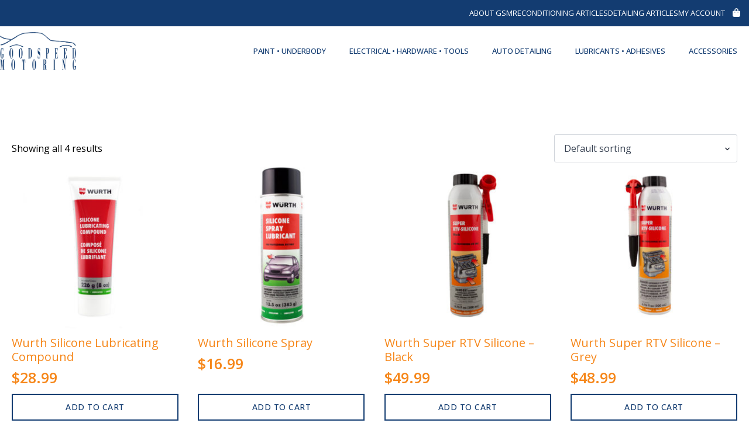

--- FILE ---
content_type: text/html; charset=UTF-8
request_url: https://goodspeedmotoring.com/product-tag/silicone/
body_size: 11845
content:
    <!doctype html>
    <html lang="en-US">

    <head>
        <meta charset="UTF-8">
        <meta name="viewport" content="width=device-width, initial-scale=1">
                    <link rel='stylesheet' href='https://goodspeedmotoring.com/wp-content/plugins/breakdance/plugin/themeless/normalize.min.css'>
                <title>Silicone &#8211; Goodspeed Motoring</title>
<meta name='robots' content='max-image-preview:large' />
<script>window._wca = window._wca || [];</script>
<link rel='dns-prefetch' href='//stats.wp.com' />
<link rel='dns-prefetch' href='//www.googletagmanager.com' />
<style id='wp-img-auto-sizes-contain-inline-css' type='text/css'>
img:is([sizes=auto i],[sizes^="auto," i]){contain-intrinsic-size:3000px 1500px}
/*# sourceURL=wp-img-auto-sizes-contain-inline-css */
</style>
<link rel='stylesheet' id='wp-components-css' href='https://goodspeedmotoring.com/wp-includes/css/dist/components/style.min.css?ver=6.9' type='text/css' media='all' />
<link rel='stylesheet' id='flexible-shipping-ups-blocks-integration-frontend-css' href='https://goodspeedmotoring.com/wp-content/plugins/flexible-shipping-ups/build/point-selection-block-frontend.css?ver=1768944429' type='text/css' media='all' />
<link rel='stylesheet' id='flexible-shipping-ups-blocks-integration-editor-css' href='https://goodspeedmotoring.com/wp-content/plugins/flexible-shipping-ups/build/point-selection-block.css?ver=1768944429' type='text/css' media='all' />
<script type="text/javascript" src="https://goodspeedmotoring.com/wp-includes/js/jquery/jquery.min.js?ver=3.7.1" id="jquery-core-js"></script>
<script type="text/javascript" src="https://goodspeedmotoring.com/wp-includes/js/jquery/jquery-migrate.min.js?ver=3.4.1" id="jquery-migrate-js"></script>
<script type="text/javascript" src="https://goodspeedmotoring.com/wp-content/plugins/woocommerce/assets/js/jquery-blockui/jquery.blockUI.min.js?ver=2.7.0-wc.10.4.3" id="wc-jquery-blockui-js" data-wp-strategy="defer"></script>
<script type="text/javascript" id="wc-add-to-cart-js-extra">
/* <![CDATA[ */
var wc_add_to_cart_params = {"ajax_url":"/wp-admin/admin-ajax.php","wc_ajax_url":"/?wc-ajax=%%endpoint%%","i18n_view_cart":"View cart","cart_url":"https://goodspeedmotoring.com/cart/","is_cart":"","cart_redirect_after_add":"no"};
//# sourceURL=wc-add-to-cart-js-extra
/* ]]> */
</script>
<script type="text/javascript" src="https://goodspeedmotoring.com/wp-content/plugins/woocommerce/assets/js/frontend/add-to-cart.min.js?ver=10.4.3" id="wc-add-to-cart-js" defer="defer" data-wp-strategy="defer"></script>
<script type="text/javascript" src="https://goodspeedmotoring.com/wp-content/plugins/woocommerce/assets/js/js-cookie/js.cookie.min.js?ver=2.1.4-wc.10.4.3" id="wc-js-cookie-js" data-wp-strategy="defer"></script>
<script type="text/javascript" id="WCPAY_ASSETS-js-extra">
/* <![CDATA[ */
var wcpayAssets = {"url":"https://goodspeedmotoring.com/wp-content/plugins/woocommerce-payments/dist/"};
//# sourceURL=WCPAY_ASSETS-js-extra
/* ]]> */
</script>
<script type="text/javascript" src="https://stats.wp.com/s-202604.js" id="woocommerce-analytics-js" defer="defer" data-wp-strategy="defer"></script>
<script type="text/javascript" id="wc-cart-fragments-js-extra">
/* <![CDATA[ */
var wc_cart_fragments_params = {"ajax_url":"/wp-admin/admin-ajax.php","wc_ajax_url":"/?wc-ajax=%%endpoint%%","cart_hash_key":"wc_cart_hash_72cdf1ddebdd986aa3415ffbba8bb860","fragment_name":"wc_fragments_72cdf1ddebdd986aa3415ffbba8bb860","request_timeout":"5000"};
//# sourceURL=wc-cart-fragments-js-extra
/* ]]> */
</script>
<script type="text/javascript" src="https://goodspeedmotoring.com/wp-content/plugins/woocommerce/assets/js/frontend/cart-fragments.min.js?ver=10.4.3" id="wc-cart-fragments-js" defer="defer" data-wp-strategy="defer"></script>

<!-- Google tag (gtag.js) snippet added by Site Kit -->
<!-- Google Analytics snippet added by Site Kit -->
<script type="text/javascript" src="https://www.googletagmanager.com/gtag/js?id=G-21JRGZT4ZL" id="google_gtagjs-js" async></script>
<script type="text/javascript" id="google_gtagjs-js-after">
/* <![CDATA[ */
window.dataLayer = window.dataLayer || [];function gtag(){dataLayer.push(arguments);}
gtag("set","linker",{"domains":["goodspeedmotoring.com"]});
gtag("js", new Date());
gtag("set", "developer_id.dZTNiMT", true);
gtag("config", "G-21JRGZT4ZL");
 window._googlesitekit = window._googlesitekit || {}; window._googlesitekit.throttledEvents = []; window._googlesitekit.gtagEvent = (name, data) => { var key = JSON.stringify( { name, data } ); if ( !! window._googlesitekit.throttledEvents[ key ] ) { return; } window._googlesitekit.throttledEvents[ key ] = true; setTimeout( () => { delete window._googlesitekit.throttledEvents[ key ]; }, 5 ); gtag( "event", name, { ...data, event_source: "site-kit" } ); }; 
//# sourceURL=google_gtagjs-js-after
/* ]]> */
</script>
<link rel="https://api.w.org/" href="https://goodspeedmotoring.com/wp-json/" /><link rel="alternate" title="JSON" type="application/json" href="https://goodspeedmotoring.com/wp-json/wp/v2/product_tag/1447" /><meta name="generator" content="Site Kit by Google 1.170.0" />	<style>img#wpstats{display:none}</style>
			<noscript><style>.woocommerce-product-gallery{ opacity: 1 !important; }</style></noscript>
	<link rel="icon" href="https://goodspeedmotoring.com/wp-content/uploads/2021/05/cropped-fav-32x32.png" sizes="32x32" />
<link rel="icon" href="https://goodspeedmotoring.com/wp-content/uploads/2021/05/cropped-fav-192x192.png" sizes="192x192" />
<link rel="apple-touch-icon" href="https://goodspeedmotoring.com/wp-content/uploads/2021/05/cropped-fav-180x180.png" />
<meta name="msapplication-TileImage" content="https://goodspeedmotoring.com/wp-content/uploads/2021/05/cropped-fav-270x270.png" />
<!-- [HEADER ASSETS] -->
<link rel="stylesheet" href="https://goodspeedmotoring.com/wp-content/plugins/breakdance/subplugins/breakdance-woocommerce/css/breakdance-woocommerce.css" />

<link rel="stylesheet" href="https://goodspeedmotoring.com/wp-content/plugins/breakdance/subplugins/breakdance-elements/dependencies-files/awesome-menu@1/awesome-menu.css?bd_ver=2.6.1" />
<link rel="stylesheet" href="https://fonts.googleapis.com/css2?family=Open Sans:ital,wght@0,100;0,200;0,300;0,400;0,500;0,600;0,700;0,800;0,900;1,100;1,200;1,300;1,400;1,500;1,600;1,700;1,800;1,900&display=swap" />

<link rel="stylesheet" href="https://goodspeedmotoring.com/wp-content/uploads/breakdance/css/post-25378-defaults.css?v=2b9c1617441615c6c2fab486f47823fd" />

<link rel="stylesheet" href="https://goodspeedmotoring.com/wp-content/uploads/breakdance/css/post-25351-defaults.css?v=ab8d58f9d2134cfd64321bd00fb8f51b" />

<link rel="stylesheet" href="https://goodspeedmotoring.com/wp-content/uploads/breakdance/css/post-25386-defaults.css?v=614436d9baec3bce27c992d1397bed48" />

<link rel="stylesheet" href="https://goodspeedmotoring.com/wp-content/uploads/breakdance/css/global-settings.css?v=c053d3c8690db8e06a985167f4826633" />

<link rel="stylesheet" href="https://goodspeedmotoring.com/wp-content/uploads/breakdance/css/post-25378.css?v=1041eb4e65585e0b30e0c790e1d543f9" />

<link rel="stylesheet" href="https://goodspeedmotoring.com/wp-content/uploads/breakdance/css/post-25351.css?v=2b6f1a639beecbae5bc9f5da6235575e" />

<link rel="stylesheet" href="https://goodspeedmotoring.com/wp-content/uploads/breakdance/css/post-25386.css?v=d942eb132d29ca062ad7754c928b57eb" />
<!-- [/EOF HEADER ASSETS] -->
    </head>
    
    <body class="archive tax-product_tag term-silicone term-1447 wp-theme-breakdance-zero breakdance theme-breakdance-zero woocommerce woocommerce-page woocommerce-no-js">
            <section class="bde-section-25378-100 bde-section">
  
  
	



<div class="section-container"><div class="bde-div-25378-101 bde-div">
  
  
	



<a class="bde-text-link-25378-102 bde-text-link breakdance-link" href="https://goodspeedmotoring.com/about-gsm/" target="_self" data-type="url">
  About GSM

</a><a class="bde-text-link-25378-103 bde-text-link breakdance-link" href="https://goodspeedmotoring.com/reconditioning/" target="_self" data-type="url">
  Reconditioning Articles

</a><a class="bde-text-link-25378-104 bde-text-link breakdance-link" href="https://goodspeedmotoring.com/detailing-articles/" target="_self" data-type="url">
  Detailing Articles

</a><a class="bde-text-link-25378-105 bde-text-link breakdance-link" href="https://goodspeedmotoring.com/my-account/" target="_self" data-type="url">
  My Account

</a><div class="bde-mini-cart-25378-106 bde-mini-cart breakdance-woocommerce">
    <a class="bde-mini-cart-toggle" href="https://goodspeedmotoring.com/cart/" aria-label="View cart" >
        <span class="bde-mini-cart-toggle__subtotal" data-count='0'><span class="woocommerce-Price-amount amount"><bdi><span class="woocommerce-Price-currencySymbol">&#36;</span>0.00</bdi></span></span>
        <span class="bde-mini-cart-toggle__icon"></span>
        <span class="bde-mini-cart-toggle__counter" data-count='0'>0</span>
    </a>

    <div class="bde-mini-cart-offcanvas bde-mini-cart-offcanvas--sidebar bde-mini-cart-offcanvas--primary-cart bde-mini-cart-offcanvas--right">
        <div class="bde-mini-cart-offcanvas-body">
            <div class="bde-mini-cart-offcanvas-topbar">
                <p class="bde-mini-cart-offcanvas-title bde-h6">Cart</p>
                <button class="bde-mini-cart-offcanvas__close-button">×</button>
            </div>

            
            <div class="widget_shopping_cart_content">
                

    <p class="woocommerce-mini-cart__empty-message">No products in the cart.</p>


            </div>

                            <a class="bde-mini-cart-continue-link" href="https://goodspeedmotoring.com/shop/">
                    Continue shopping                </a>
            
                    </div>

        <span class="bde-mini-cart-offcanvas-overlay"></span>
    </div>

</div>
</div></div>
</section><section class="bde-section-25378-107 bde-section">
  
  
	



<div class="section-container"><a class="bde-container-link-25378-108 bde-container-link breakdance-link" href="https://goodspeedmotoring.com/" target="_self" data-type="url">
  
  
	



<img class="bde-image2-25378-109 bde-image2" src="https://goodspeedmotoring.com/wp-content/uploads/2025/04/gsm-logo.webp" alt="Goodspeed Motoring Logo" loading="lazy" srcset="https://goodspeedmotoring.com/wp-content/uploads/2025/04/gsm-logo.webp 673w, https://goodspeedmotoring.com/wp-content/uploads/2025/04/gsm-logo-300x149.webp 300w" sizes="(max-width: 673px) 100vw, 673px">

</a><div class="bde-wp-menu-25378-110 bde-wp-menu">


      
        
    <nav class="breakdance-menu breakdance-menu--collapse   hide-arrows-on-desktop ">
    <button class="breakdance-menu-toggle breakdance-menu-toggle--squeeze" type="button" aria-label="Open Menu" aria-expanded="false" aria-controls="menu-110">
                  <span class="breakdance-menu-toggle-icon">
            <span class="breakdance-menu-toggle-lines"></span>
          </span>
            </button>
    
  <ul class="breakdance-menu-list" id="menu-110">
              
      <li class="breakdance-menu-topbar">
              <span class="breakdance-menu-topbar-logo">
                                </span>
      
              <button class="breakdance-menu-close-button" type="button">Close</button>
          </li>
  
    <li id="menu-item-22945" class="menu-item menu-item-type-taxonomy menu-item-object-product_cat menu-item-has-children menu-item-22945 breakdance-menu-item breakdance-dropdown breakdance-dropdown--wp breakdance-dropdown--with-link"><div class="breakdance-dropdown-toggle"><a href="https://goodspeedmotoring.com/product-category/paint-underbody/" class="breakdance-menu-link" aria-expanded="false">Paint • Underbody</a><button class="breakdance-menu-link-arrow" type="button" aria-expanded="false" aria-label="Paint • Underbody Submenu"></button></div><div class="breakdance-dropdown-floater" aria-hidden="true">
  <div class="breakdance-dropdown-body">
    <div class="breakdance-dropdown-section">
<ul class="breakdance-dropdown-links">
	<li id="menu-item-22979" class="menu-item menu-item-type-taxonomy menu-item-object-product_cat menu-item-has-children menu-item-22979 breakdance-dropdown-item"><a href="https://goodspeedmotoring.com/product-category/paint-underbody/automotive-speciality-paints-primers/" class="breakdance-dropdown-link" aria-expanded="false"><span class="breakdance-dropdown-link__text">Automotive Speciality Paints &amp; Primers</span></a>
	<ul class="breakdance-dropdown-links">
		<li id="menu-item-22980" class="menu-item menu-item-type-taxonomy menu-item-object-product_cat menu-item-22980 breakdance-dropdown-item"><a href="https://goodspeedmotoring.com/product-category/paint-underbody/automotive-speciality-paints-primers/alloy-wheel-paint/" class="breakdance-dropdown-link"><span class="breakdance-dropdown-link__text">Alloy Wheel Paint</span></a></li>
		<li id="menu-item-22981" class="menu-item menu-item-type-taxonomy menu-item-object-product_cat menu-item-22981 breakdance-dropdown-item"><a href="https://goodspeedmotoring.com/product-category/paint-underbody/automotive-speciality-paints-primers/automotive-wheel-primers/" class="breakdance-dropdown-link"><span class="breakdance-dropdown-link__text">Automotive &amp; Wheel Primers</span></a></li>
		<li id="menu-item-22982" class="menu-item menu-item-type-taxonomy menu-item-object-product_cat menu-item-22982 breakdance-dropdown-item"><a href="https://goodspeedmotoring.com/product-category/paint-underbody/automotive-speciality-paints-primers/automotive-trim-speciality-paint/" class="breakdance-dropdown-link"><span class="breakdance-dropdown-link__text">Automotive Trim &amp; Speciality Paint</span></a></li>
		<li id="menu-item-22983" class="menu-item menu-item-type-taxonomy menu-item-object-product_cat menu-item-22983 breakdance-dropdown-item"><a href="https://goodspeedmotoring.com/product-category/paint-underbody/automotive-speciality-paints-primers/high-temperature-heat-resistant-paint/" class="breakdance-dropdown-link"><span class="breakdance-dropdown-link__text">High Temperature Heat Resistant Paint</span></a></li>
	</ul>
</li>
	<li id="menu-item-22984" class="menu-item menu-item-type-taxonomy menu-item-object-product_cat menu-item-has-children menu-item-22984 breakdance-dropdown-item"><a href="https://goodspeedmotoring.com/product-category/paint-underbody/rust-protection/" class="breakdance-dropdown-link" aria-expanded="false"><span class="breakdance-dropdown-link__text">Rust Protection</span></a>
	<ul class="breakdance-dropdown-links">
		<li id="menu-item-22985" class="menu-item menu-item-type-taxonomy menu-item-object-product_cat menu-item-22985 breakdance-dropdown-item"><a href="https://goodspeedmotoring.com/product-category/paint-underbody/rust-protection/anti-corrosion-cavity-protection-wax/" class="breakdance-dropdown-link"><span class="breakdance-dropdown-link__text">Anti Corrosion Cavity Protection Wax</span></a></li>
		<li id="menu-item-22986" class="menu-item menu-item-type-taxonomy menu-item-object-product_cat menu-item-22986 breakdance-dropdown-item"><a href="https://goodspeedmotoring.com/product-category/paint-underbody/rust-protection/body-seam-sealer/" class="breakdance-dropdown-link"><span class="breakdance-dropdown-link__text">Body Seam Sealer</span></a></li>
		<li id="menu-item-22987" class="menu-item menu-item-type-taxonomy menu-item-object-product_cat menu-item-22987 breakdance-dropdown-item"><a href="https://goodspeedmotoring.com/product-category/paint-underbody/rust-protection/rust-preventative-coating/" class="breakdance-dropdown-link"><span class="breakdance-dropdown-link__text">Rust Preventative Coating</span></a></li>
	</ul>
</li>
	<li id="menu-item-22988" class="menu-item menu-item-type-taxonomy menu-item-object-product_cat menu-item-22988 breakdance-dropdown-item"><a href="https://goodspeedmotoring.com/product-category/paint-underbody/sound-proofing/" class="breakdance-dropdown-link"><span class="breakdance-dropdown-link__text">Sound Proofing</span></a></li>
	<li id="menu-item-22989" class="menu-item menu-item-type-taxonomy menu-item-object-product_cat menu-item-22989 breakdance-dropdown-item"><a href="https://goodspeedmotoring.com/product-category/auto-detailing/wheel-tire-care/alloy-steel-wheel-cleaners/" class="breakdance-dropdown-link"><span class="breakdance-dropdown-link__text">Alloy &amp; Steel Wheel Cleaners</span></a></li>
	<li id="menu-item-22990" class="menu-item menu-item-type-taxonomy menu-item-object-product_cat menu-item-22990 breakdance-dropdown-item"><a href="https://goodspeedmotoring.com/product-category/paint-underbody/underbody-sealing-rocker-panel-texture-coatings/application-tools-air-presure-regulators/" class="breakdance-dropdown-link"><span class="breakdance-dropdown-link__text">Application Tools / Air Presure Regulators</span></a></li>
	<li id="menu-item-22991" class="menu-item menu-item-type-taxonomy menu-item-object-product_cat menu-item-22991 breakdance-dropdown-item"><a href="https://goodspeedmotoring.com/product-category/lubricants-adhesives/lubricants/thread-lock/" class="breakdance-dropdown-link"><span class="breakdance-dropdown-link__text">Thread Lock</span></a></li>
	<li id="menu-item-22992" class="menu-item menu-item-type-taxonomy menu-item-object-product_cat menu-item-has-children menu-item-22992 breakdance-dropdown-item"><a href="https://goodspeedmotoring.com/product-category/paint-underbody/underbody-sealing-rocker-panel-texture-coatings/underbody-protection-coatings/" class="breakdance-dropdown-link" aria-expanded="false"><span class="breakdance-dropdown-link__text">Underbody Protection Coatings</span></a>
	<ul class="breakdance-dropdown-links">
		<li id="menu-item-22993" class="menu-item menu-item-type-taxonomy menu-item-object-product_cat menu-item-22993 breakdance-dropdown-item"><a href="https://goodspeedmotoring.com/product-category/paint-underbody/underbody-sealing-rocker-panel-texture-coatings/underbody-texture-rocker-protection-coatings/" class="breakdance-dropdown-link"><span class="breakdance-dropdown-link__text">Underbody Texture &amp; Rocker Protection Coatings</span></a></li>
		<li id="menu-item-22994" class="menu-item menu-item-type-taxonomy menu-item-object-product_cat menu-item-22994 breakdance-dropdown-item"><a href="https://goodspeedmotoring.com/product-category/paint-underbody/underbody-sealing-rocker-panel-texture-coatings/" class="breakdance-dropdown-link"><span class="breakdance-dropdown-link__text">Underbody Sealing &amp; Rocker Panel Texture Coatings</span></a></li>
	</ul>
</li>
</ul>
    </div>
  </div>
</div></li>
<li id="menu-item-22943" class="menu-item menu-item-type-taxonomy menu-item-object-product_cat menu-item-has-children menu-item-22943 breakdance-menu-item breakdance-dropdown breakdance-dropdown--wp breakdance-dropdown--with-link"><div class="breakdance-dropdown-toggle"><a href="https://goodspeedmotoring.com/product-category/electrical-hardware-tools/" class="breakdance-menu-link" aria-expanded="false">Electrical • Hardware • Tools</a><button class="breakdance-menu-link-arrow" type="button" aria-expanded="false" aria-label="Electrical • Hardware • Tools Submenu"></button></div><div class="breakdance-dropdown-floater" aria-hidden="true">
  <div class="breakdance-dropdown-body">
    <div class="breakdance-dropdown-section">
<ul class="breakdance-dropdown-links">
	<li id="menu-item-22955" class="menu-item menu-item-type-taxonomy menu-item-object-product_cat menu-item-has-children menu-item-22955 breakdance-dropdown-item"><a href="https://goodspeedmotoring.com/product-category/electrical-hardware-tools/automotive-hardware/" class="breakdance-dropdown-link" aria-expanded="false"><span class="breakdance-dropdown-link__text">Automotive Hardware</span></a>
	<ul class="breakdance-dropdown-links">
		<li id="menu-item-22956" class="menu-item menu-item-type-taxonomy menu-item-object-product_cat menu-item-22956 breakdance-dropdown-item"><a href="https://goodspeedmotoring.com/product-category/electrical-hardware-tools/automotive-hardware/hose-clamp-kits/" class="breakdance-dropdown-link"><span class="breakdance-dropdown-link__text">Hose Clamp Kits</span></a></li>
		<li id="menu-item-22957" class="menu-item menu-item-type-taxonomy menu-item-object-product_cat menu-item-22957 breakdance-dropdown-item"><a href="https://goodspeedmotoring.com/product-category/electrical-hardware-tools/automotive-hardware/metric-hardware-kits/" class="breakdance-dropdown-link"><span class="breakdance-dropdown-link__text">Metric Hardware Kits</span></a></li>
		<li id="menu-item-22958" class="menu-item menu-item-type-taxonomy menu-item-object-product_cat menu-item-22958 breakdance-dropdown-item"><a href="https://goodspeedmotoring.com/product-category/electrical-hardware-tools/automotive-hardware/speciality-hardware/" class="breakdance-dropdown-link"><span class="breakdance-dropdown-link__text">Speciality Hardware</span></a></li>
	</ul>
</li>
	<li id="menu-item-22959" class="menu-item menu-item-type-taxonomy menu-item-object-product_cat menu-item-has-children menu-item-22959 breakdance-dropdown-item"><a href="https://goodspeedmotoring.com/product-category/electrical-hardware-tools/electrical-connectors-crimpers/" class="breakdance-dropdown-link" aria-expanded="false"><span class="breakdance-dropdown-link__text">Electrical Connectors &amp; Crimpers</span></a>
	<ul class="breakdance-dropdown-links">
		<li id="menu-item-22960" class="menu-item menu-item-type-taxonomy menu-item-object-product_cat menu-item-22960 breakdance-dropdown-item"><a href="https://goodspeedmotoring.com/product-category/electrical-hardware-tools/electrical-connectors-crimpers/electrial-connector-crimp-tools/" class="breakdance-dropdown-link"><span class="breakdance-dropdown-link__text">Electrial Connector Crimp Tools</span></a></li>
		<li id="menu-item-22961" class="menu-item menu-item-type-taxonomy menu-item-object-product_cat menu-item-22961 breakdance-dropdown-item"><a href="https://goodspeedmotoring.com/product-category/electrical-hardware-tools/electrical-connectors-crimpers/fuse-holders/" class="breakdance-dropdown-link"><span class="breakdance-dropdown-link__text">Fuse Holders</span></a></li>
		<li id="menu-item-22962" class="menu-item menu-item-type-taxonomy menu-item-object-product_cat menu-item-22962 breakdance-dropdown-item"><a href="https://goodspeedmotoring.com/product-category/electrical-hardware-tools/electrical-connectors-crimpers/insulated-tab-terminal-strips/" class="breakdance-dropdown-link"><span class="breakdance-dropdown-link__text">Insulated Tab Terminal Strips</span></a></li>
		<li id="menu-item-22963" class="menu-item menu-item-type-taxonomy menu-item-object-product_cat menu-item-22963 breakdance-dropdown-item"><a href="https://goodspeedmotoring.com/product-category/electrical-hardware-tools/electrical-connectors-crimpers/open-barrel-non-insulated-electrical-connectors/" class="breakdance-dropdown-link"><span class="breakdance-dropdown-link__text">Open Barrel Non-Insulated Electrical Connectors</span></a></li>
	</ul>
</li>
	<li id="menu-item-22964" class="menu-item menu-item-type-taxonomy menu-item-object-product_cat menu-item-has-children menu-item-22964 breakdance-dropdown-item"><a href="https://goodspeedmotoring.com/product-category/electrical-hardware-tools/speciality-tools-and-applicators/" class="breakdance-dropdown-link" aria-expanded="false"><span class="breakdance-dropdown-link__text">Speciality Tools and Applicators</span></a>
	<ul class="breakdance-dropdown-links">
		<li id="menu-item-22965" class="menu-item menu-item-type-taxonomy menu-item-object-product_cat menu-item-22965 breakdance-dropdown-item"><a href="https://goodspeedmotoring.com/product-category/electrical-hardware-tools/speciality-tools-and-applicators/application-tools/" class="breakdance-dropdown-link"><span class="breakdance-dropdown-link__text">Application Tools</span></a></li>
		<li id="menu-item-22966" class="menu-item menu-item-type-taxonomy menu-item-object-product_cat menu-item-22966 breakdance-dropdown-item"><a href="https://goodspeedmotoring.com/product-category/electrical-hardware-tools/speciality-tools-and-applicators/hand-tools/" class="breakdance-dropdown-link"><span class="breakdance-dropdown-link__text">Hand Tools</span></a></li>
		<li id="menu-item-22967" class="menu-item menu-item-type-taxonomy menu-item-object-product_cat menu-item-22967 breakdance-dropdown-item"><a href="https://goodspeedmotoring.com/product-category/electrical-hardware-tools/speciality-tools-and-applicators/speciality-tools/" class="breakdance-dropdown-link"><span class="breakdance-dropdown-link__text">Speciality Tools</span></a></li>
	</ul>
</li>
	<li id="menu-item-22995" class="menu-item menu-item-type-taxonomy menu-item-object-product_cat menu-item-22995 breakdance-dropdown-item"><a href="https://goodspeedmotoring.com/product-category/electrical-hardware-tools/automotive-hardware/uss-sae-hardware-kits/" class="breakdance-dropdown-link"><span class="breakdance-dropdown-link__text">USS / SAE Hardware Kits</span></a></li>
</ul>
    </div>
  </div>
</div></li>
<li id="menu-item-22942" class="menu-item menu-item-type-taxonomy menu-item-object-product_cat menu-item-has-children menu-item-22942 breakdance-menu-item breakdance-dropdown breakdance-dropdown--wp breakdance-dropdown--with-link"><div class="breakdance-dropdown-toggle"><a href="https://goodspeedmotoring.com/product-category/auto-detailing/" class="breakdance-menu-link" aria-expanded="false">Auto Detailing</a><button class="breakdance-menu-link-arrow" type="button" aria-expanded="false" aria-label="Auto Detailing Submenu"></button></div><div class="breakdance-dropdown-floater" aria-hidden="true">
  <div class="breakdance-dropdown-body">
    <div class="breakdance-dropdown-section">
<ul class="breakdance-dropdown-links">
	<li id="menu-item-22947" class="menu-item menu-item-type-taxonomy menu-item-object-product_cat menu-item-has-children menu-item-22947 breakdance-dropdown-item"><a href="https://goodspeedmotoring.com/product-category/auto-detailing/automotive-waxes/" class="breakdance-dropdown-link" aria-expanded="false"><span class="breakdance-dropdown-link__text">Automotive Waxes</span></a>
	<ul class="breakdance-dropdown-links">
		<li id="menu-item-22948" class="menu-item menu-item-type-taxonomy menu-item-object-product_cat menu-item-22948 breakdance-dropdown-item"><a href="https://goodspeedmotoring.com/product-category/auto-detailing/automotive-waxes/spray-quick-waxes/" class="breakdance-dropdown-link"><span class="breakdance-dropdown-link__text">Spray &amp; Quick Waxes</span></a></li>
	</ul>
</li>
	<li id="menu-item-22949" class="menu-item menu-item-type-taxonomy menu-item-object-product_cat menu-item-22949 breakdance-dropdown-item"><a href="https://goodspeedmotoring.com/product-category/auto-detailing/engine-cleaners-degreasers/" class="breakdance-dropdown-link"><span class="breakdance-dropdown-link__text">Engine Cleaners &amp; Degreasers</span></a></li>
	<li id="menu-item-22950" class="menu-item menu-item-type-taxonomy menu-item-object-product_cat menu-item-has-children menu-item-22950 breakdance-dropdown-item"><a href="https://goodspeedmotoring.com/product-category/auto-detailing/fabric-carpet-care-deodorizers/" class="breakdance-dropdown-link" aria-expanded="false"><span class="breakdance-dropdown-link__text">Fabric &amp; Carpet Care / Deodorizers</span></a>
	<ul class="breakdance-dropdown-links">
		<li id="menu-item-22951" class="menu-item menu-item-type-taxonomy menu-item-object-product_cat menu-item-22951 breakdance-dropdown-item"><a href="https://goodspeedmotoring.com/product-category/auto-detailing/fabric-carpet-care-deodorizers/interior-deodorizers/" class="breakdance-dropdown-link"><span class="breakdance-dropdown-link__text">Interior Deodorizers</span></a></li>
	</ul>
</li>
	<li id="menu-item-22996" class="menu-item menu-item-type-taxonomy menu-item-object-product_cat menu-item-has-children menu-item-22996 breakdance-dropdown-item"><a href="https://goodspeedmotoring.com/product-category/auto-detailing/vinyl-plastic-rubber-cleaners-conditioners/" class="breakdance-dropdown-link" aria-expanded="false"><span class="breakdance-dropdown-link__text">Vinyl / Plastic / Rubber Cleaners &amp; Conditioners</span></a>
	<ul class="breakdance-dropdown-links">
		<li id="menu-item-22998" class="menu-item menu-item-type-taxonomy menu-item-object-product_cat menu-item-22998 breakdance-dropdown-item"><a href="https://goodspeedmotoring.com/product-category/auto-detailing/vinyl-plastic-rubber-cleaners-conditioners/vinyl-plastic-cleaners/" class="breakdance-dropdown-link"><span class="breakdance-dropdown-link__text">Vinyl &amp; Plastic Cleaners</span></a></li>
		<li id="menu-item-22999" class="menu-item menu-item-type-taxonomy menu-item-object-product_cat menu-item-22999 breakdance-dropdown-item"><a href="https://goodspeedmotoring.com/product-category/auto-detailing/vinyl-plastic-rubber-cleaners-conditioners/vinyl-dressings-conditioners/" class="breakdance-dropdown-link"><span class="breakdance-dropdown-link__text">Vinyl Dressings &amp; Conditioners</span></a></li>
	</ul>
</li>
	<li id="menu-item-22952" class="menu-item menu-item-type-taxonomy menu-item-object-product_cat menu-item-has-children menu-item-22952 breakdance-dropdown-item"><a href="https://goodspeedmotoring.com/product-category/auto-detailing/glass-care/" class="breakdance-dropdown-link" aria-expanded="false"><span class="breakdance-dropdown-link__text">Glass Care</span></a>
	<ul class="breakdance-dropdown-links">
		<li id="menu-item-22953" class="menu-item menu-item-type-taxonomy menu-item-object-product_cat menu-item-22953 breakdance-dropdown-item"><a href="https://goodspeedmotoring.com/product-category/auto-detailing/glass-care/glass-cleaners/" class="breakdance-dropdown-link"><span class="breakdance-dropdown-link__text">Glass Cleaners</span></a></li>
	</ul>
</li>
	<li id="menu-item-22954" class="menu-item menu-item-type-taxonomy menu-item-object-product_cat menu-item-22954 breakdance-dropdown-item"><a href="https://goodspeedmotoring.com/product-category/auto-detailing/metal-polishes/" class="breakdance-dropdown-link"><span class="breakdance-dropdown-link__text">Metal Polishes</span></a></li>
	<li id="menu-item-22997" class="menu-item menu-item-type-taxonomy menu-item-object-product_cat menu-item-22997 breakdance-dropdown-item"><a href="https://goodspeedmotoring.com/product-category/auto-detailing/wheel-tire-care/" class="breakdance-dropdown-link"><span class="breakdance-dropdown-link__text">Wheel &amp; Tire Care</span></a></li>
	<li id="menu-item-23000" class="menu-item menu-item-type-taxonomy menu-item-object-product_cat menu-item-23000 breakdance-dropdown-item"><a href="https://goodspeedmotoring.com/product-category/auto-detailing/glass-care/windshield-washer-fluid/" class="breakdance-dropdown-link"><span class="breakdance-dropdown-link__text">Windshield Washer Fluid</span></a></li>
</ul>
    </div>
  </div>
</div></li>
<li id="menu-item-22944" class="menu-item menu-item-type-taxonomy menu-item-object-product_cat menu-item-has-children menu-item-22944 breakdance-menu-item breakdance-dropdown breakdance-dropdown--wp breakdance-dropdown--with-link"><div class="breakdance-dropdown-toggle"><a href="https://goodspeedmotoring.com/product-category/lubricants-adhesives/" class="breakdance-menu-link" aria-expanded="false">Lubricants • Adhesives</a><button class="breakdance-menu-link-arrow" type="button" aria-expanded="false" aria-label="Lubricants • Adhesives Submenu"></button></div><div class="breakdance-dropdown-floater" aria-hidden="true">
  <div class="breakdance-dropdown-body">
    <div class="breakdance-dropdown-section">
<ul class="breakdance-dropdown-links">
	<li id="menu-item-22968" class="menu-item menu-item-type-taxonomy menu-item-object-product_cat menu-item-has-children menu-item-22968 breakdance-dropdown-item"><a href="https://goodspeedmotoring.com/product-category/lubricants-adhesives/adhesives/" class="breakdance-dropdown-link" aria-expanded="false"><span class="breakdance-dropdown-link__text">Adhesives</span></a>
	<ul class="breakdance-dropdown-links">
		<li id="menu-item-22969" class="menu-item menu-item-type-taxonomy menu-item-object-product_cat menu-item-22969 breakdance-dropdown-item"><a href="https://goodspeedmotoring.com/product-category/lubricants-adhesives/adhesives/2-part-epoxy-adhesive/" class="breakdance-dropdown-link"><span class="breakdance-dropdown-link__text">2-Part Epoxy Adhesive</span></a></li>
		<li id="menu-item-22970" class="menu-item menu-item-type-taxonomy menu-item-object-product_cat menu-item-22970 breakdance-dropdown-item"><a href="https://goodspeedmotoring.com/product-category/lubricants-adhesives/adhesives/foam-tape-decal-remover/" class="breakdance-dropdown-link"><span class="breakdance-dropdown-link__text">Foam Tape &amp; Decal Remover</span></a></li>
		<li id="menu-item-22971" class="menu-item menu-item-type-taxonomy menu-item-object-product_cat menu-item-22971 breakdance-dropdown-item"><a href="https://goodspeedmotoring.com/product-category/lubricants-adhesives/adhesives/gasket-adhesives/" class="breakdance-dropdown-link"><span class="breakdance-dropdown-link__text">Gasket Adhesives</span></a></li>
		<li id="menu-item-22972" class="menu-item menu-item-type-taxonomy menu-item-object-product_cat menu-item-22972 breakdance-dropdown-item"><a href="https://goodspeedmotoring.com/product-category/lubricants-adhesives/adhesives/rtv-sealing-compounds/" class="breakdance-dropdown-link"><span class="breakdance-dropdown-link__text">RTV Sealing Compounds</span></a></li>
		<li id="menu-item-22973" class="menu-item menu-item-type-taxonomy menu-item-object-product_cat menu-item-22973 breakdance-dropdown-item"><a href="https://goodspeedmotoring.com/product-category/lubricants-adhesives/adhesives/spray-trim-adhesives/" class="breakdance-dropdown-link"><span class="breakdance-dropdown-link__text">Spray &amp; Trim Adhesives</span></a></li>
	</ul>
</li>
	<li id="menu-item-22974" class="menu-item menu-item-type-taxonomy menu-item-object-product_cat menu-item-has-children menu-item-22974 breakdance-dropdown-item"><a href="https://goodspeedmotoring.com/product-category/lubricants-adhesives/lubricants/" class="breakdance-dropdown-link" aria-expanded="false"><span class="breakdance-dropdown-link__text">Lubricants</span></a>
	<ul class="breakdance-dropdown-links">
		<li id="menu-item-22975" class="menu-item menu-item-type-taxonomy menu-item-object-product_cat menu-item-22975 breakdance-dropdown-item"><a href="https://goodspeedmotoring.com/product-category/lubricants-adhesives/lubricants/anti-squeal-brake-treatment/" class="breakdance-dropdown-link"><span class="breakdance-dropdown-link__text">Anti Squeal Brake Treatment</span></a></li>
		<li id="menu-item-22976" class="menu-item menu-item-type-taxonomy menu-item-object-product_cat menu-item-22976 breakdance-dropdown-item"><a href="https://goodspeedmotoring.com/product-category/lubricants-adhesives/lubricants/anti-seize/" class="breakdance-dropdown-link"><span class="breakdance-dropdown-link__text">Anti-Seize</span></a></li>
		<li id="menu-item-22977" class="menu-item menu-item-type-taxonomy menu-item-object-product_cat menu-item-22977 breakdance-dropdown-item"><a href="https://goodspeedmotoring.com/product-category/lubricants-adhesives/lubricants/lubricants-lubricants/" class="breakdance-dropdown-link"><span class="breakdance-dropdown-link__text">Lubricants</span></a></li>
		<li id="menu-item-22978" class="menu-item menu-item-type-taxonomy menu-item-object-product_cat menu-item-22978 breakdance-dropdown-item"><a href="https://goodspeedmotoring.com/product-category/lubricants-adhesives/lubricants/thermal-conductive/" class="breakdance-dropdown-link"><span class="breakdance-dropdown-link__text">Thermal Conductive</span></a></li>
	</ul>
</li>
</ul>
    </div>
  </div>
</div></li>
<li id="menu-item-22941" class="menu-item menu-item-type-taxonomy menu-item-object-product_cat menu-item-has-children menu-item-22941 breakdance-menu-item breakdance-dropdown breakdance-dropdown--wp breakdance-dropdown--with-link"><div class="breakdance-dropdown-toggle"><a href="https://goodspeedmotoring.com/product-category/accessories/" class="breakdance-menu-link" aria-expanded="false">Accessories</a><button class="breakdance-menu-link-arrow" type="button" aria-expanded="false" aria-label="Accessories Submenu"></button></div><div class="breakdance-dropdown-floater" aria-hidden="true">
  <div class="breakdance-dropdown-body">
    <div class="breakdance-dropdown-section">
<ul class="breakdance-dropdown-links">
	<li id="menu-item-22946" class="menu-item menu-item-type-taxonomy menu-item-object-product_cat menu-item-22946 breakdance-dropdown-item"><a href="https://goodspeedmotoring.com/product-category/accessories/garage-accessories/" class="breakdance-dropdown-link"><span class="breakdance-dropdown-link__text">Garage Accessories</span></a></li>
</ul>
    </div>
  </div>
</div></li>

  </ul>
  </nav>


</div></div>
</section><section class="bde-section-25378-111 bde-section">
  
  
	



<div class="section-container"><a class="bde-container-link-25378-112 bde-container-link breakdance-link" href="https://goodspeedmotoring.com/" target="_self" data-type="url">
  
  
	



<img class="bde-image2-25378-113 bde-image2" src="https://goodspeedmotoring.com/wp-content/uploads/2025/04/gsm-logo.webp" alt="Goodspeed Motoring Logo" loading="lazy" srcset="https://goodspeedmotoring.com/wp-content/uploads/2025/04/gsm-logo.webp 673w, https://goodspeedmotoring.com/wp-content/uploads/2025/04/gsm-logo-300x149.webp 300w" sizes="(max-width: 673px) 100vw, 673px">

</a><div class="bde-div-25378-114 bde-div">
  
  
	



<div class="bde-mini-cart-25378-115 bde-mini-cart breakdance-woocommerce">
    <a class="bde-mini-cart-toggle" href="https://goodspeedmotoring.com/cart/" aria-label="View cart" >
        <span class="bde-mini-cart-toggle__subtotal" data-count='0'><span class="woocommerce-Price-amount amount"><bdi><span class="woocommerce-Price-currencySymbol">&#36;</span>0.00</bdi></span></span>
        <span class="bde-mini-cart-toggle__icon"></span>
        <span class="bde-mini-cart-toggle__counter" data-count='0'>0</span>
    </a>

    <div class="bde-mini-cart-offcanvas bde-mini-cart-offcanvas--sidebar bde-mini-cart-offcanvas--primary-cart bde-mini-cart-offcanvas--right">
        <div class="bde-mini-cart-offcanvas-body">
            <div class="bde-mini-cart-offcanvas-topbar">
                <p class="bde-mini-cart-offcanvas-title bde-h6">Cart</p>
                <button class="bde-mini-cart-offcanvas__close-button">×</button>
            </div>

            
            <div class="widget_shopping_cart_content">
                

    <p class="woocommerce-mini-cart__empty-message">No products in the cart.</p>


            </div>

            
                    </div>

        <span class="bde-mini-cart-offcanvas-overlay"></span>
    </div>

</div><div class="bde-wp-menu-25378-116 bde-wp-menu">


      
        
    <nav class="breakdance-menu breakdance-menu--collapse   hide-arrows-on-desktop ">
    <button class="breakdance-menu-toggle breakdance-menu-toggle--squeeze" type="button" aria-label="Open Menu" aria-expanded="false" aria-controls="menu-116">
                  <span class="breakdance-menu-toggle-icon">
            <span class="breakdance-menu-toggle-lines"></span>
          </span>
            </button>
    
  <ul class="breakdance-menu-list" id="menu-116">
              
      <li class="breakdance-menu-topbar">
              <span class="breakdance-menu-topbar-logo">
                                </span>
      
              <button class="breakdance-menu-close-button" type="button">Close</button>
          </li>
  
    <li id="menu-item-23309" class="menu-item menu-item-type-post_type menu-item-object-page menu-item-23309 breakdance-menu-item"><a href="https://goodspeedmotoring.com/my-account/" class="breakdance-menu-link">My Account</a></li>
<li id="menu-item-23310" class="menu-item menu-item-type-post_type menu-item-object-page menu-item-23310 breakdance-menu-item"><a href="https://goodspeedmotoring.com/about-gsm/" class="breakdance-menu-link">About GSM</a></li>
<li id="menu-item-23311" class="menu-item menu-item-type-post_type menu-item-object-page menu-item-23311 breakdance-menu-item"><a href="https://goodspeedmotoring.com/detailing-articles/" class="breakdance-menu-link">Detailing Articles</a></li>
<li id="menu-item-23312" class="menu-item menu-item-type-post_type menu-item-object-page menu-item-23312 breakdance-menu-item"><a href="https://goodspeedmotoring.com/reconditioning-articles/" class="breakdance-menu-link">Reconditioning Articles</a></li>
<li id="menu-item-23313" class="menu-item menu-item-type-taxonomy menu-item-object-product_cat menu-item-has-children menu-item-23313 breakdance-menu-item breakdance-dropdown breakdance-dropdown--wp breakdance-dropdown--with-link"><div class="breakdance-dropdown-toggle"><a href="https://goodspeedmotoring.com/product-category/accessories/" class="breakdance-menu-link" aria-expanded="false">Accessories</a><button class="breakdance-menu-link-arrow" type="button" aria-expanded="false" aria-label="Accessories Submenu"></button></div><div class="breakdance-dropdown-floater" aria-hidden="true">
  <div class="breakdance-dropdown-body">
    <div class="breakdance-dropdown-section">
<ul class="breakdance-dropdown-links">
	<li id="menu-item-23314" class="menu-item menu-item-type-taxonomy menu-item-object-product_cat menu-item-23314 breakdance-dropdown-item"><a href="https://goodspeedmotoring.com/product-category/accessories/garage-accessories/" class="breakdance-dropdown-link"><span class="breakdance-dropdown-link__text">Garage Accessories</span></a></li>
</ul>
    </div>
  </div>
</div></li>
<li id="menu-item-23315" class="menu-item menu-item-type-taxonomy menu-item-object-product_cat menu-item-has-children menu-item-23315 breakdance-menu-item breakdance-dropdown breakdance-dropdown--wp breakdance-dropdown--with-link"><div class="breakdance-dropdown-toggle"><a href="https://goodspeedmotoring.com/product-category/auto-detailing/" class="breakdance-menu-link" aria-expanded="false">Auto Detailing</a><button class="breakdance-menu-link-arrow" type="button" aria-expanded="false" aria-label="Auto Detailing Submenu"></button></div><div class="breakdance-dropdown-floater" aria-hidden="true">
  <div class="breakdance-dropdown-body">
    <div class="breakdance-dropdown-section">
<ul class="breakdance-dropdown-links">
	<li id="menu-item-23316" class="menu-item menu-item-type-taxonomy menu-item-object-product_cat menu-item-has-children menu-item-23316 breakdance-dropdown-item"><a href="https://goodspeedmotoring.com/product-category/auto-detailing/automotive-waxes/" class="breakdance-dropdown-link" aria-expanded="false"><span class="breakdance-dropdown-link__text">Automotive Waxes</span></a>
	<ul class="breakdance-dropdown-links">
		<li id="menu-item-23317" class="menu-item menu-item-type-taxonomy menu-item-object-product_cat menu-item-23317 breakdance-dropdown-item"><a href="https://goodspeedmotoring.com/product-category/auto-detailing/automotive-waxes/spray-quick-waxes/" class="breakdance-dropdown-link"><span class="breakdance-dropdown-link__text">Spray &amp; Quick Waxes</span></a></li>
	</ul>
</li>
	<li id="menu-item-23318" class="menu-item menu-item-type-taxonomy menu-item-object-product_cat menu-item-23318 breakdance-dropdown-item"><a href="https://goodspeedmotoring.com/product-category/auto-detailing/engine-cleaners-degreasers/" class="breakdance-dropdown-link"><span class="breakdance-dropdown-link__text">Engine Cleaners &amp; Degreasers</span></a></li>
	<li id="menu-item-23319" class="menu-item menu-item-type-taxonomy menu-item-object-product_cat menu-item-has-children menu-item-23319 breakdance-dropdown-item"><a href="https://goodspeedmotoring.com/product-category/auto-detailing/fabric-carpet-care-deodorizers/" class="breakdance-dropdown-link" aria-expanded="false"><span class="breakdance-dropdown-link__text">Fabric &amp; Carpet Care / Deodorizers</span></a>
	<ul class="breakdance-dropdown-links">
		<li id="menu-item-23320" class="menu-item menu-item-type-taxonomy menu-item-object-product_cat menu-item-23320 breakdance-dropdown-item"><a href="https://goodspeedmotoring.com/product-category/auto-detailing/fabric-carpet-care-deodorizers/interior-deodorizers/" class="breakdance-dropdown-link"><span class="breakdance-dropdown-link__text">Interior Deodorizers</span></a></li>
	</ul>
</li>
	<li id="menu-item-23321" class="menu-item menu-item-type-taxonomy menu-item-object-product_cat menu-item-has-children menu-item-23321 breakdance-dropdown-item"><a href="https://goodspeedmotoring.com/product-category/auto-detailing/glass-care/" class="breakdance-dropdown-link" aria-expanded="false"><span class="breakdance-dropdown-link__text">Glass Care</span></a>
	<ul class="breakdance-dropdown-links">
		<li id="menu-item-23322" class="menu-item menu-item-type-taxonomy menu-item-object-product_cat menu-item-23322 breakdance-dropdown-item"><a href="https://goodspeedmotoring.com/product-category/auto-detailing/glass-care/glass-cleaners/" class="breakdance-dropdown-link"><span class="breakdance-dropdown-link__text">Glass Cleaners</span></a></li>
	</ul>
</li>
	<li id="menu-item-23368" class="menu-item menu-item-type-taxonomy menu-item-object-product_cat menu-item-23368 breakdance-dropdown-item"><a href="https://goodspeedmotoring.com/product-category/auto-detailing/glass-care/windshield-washer-fluid/" class="breakdance-dropdown-link"><span class="breakdance-dropdown-link__text">Windshield Washer Fluid</span></a></li>
	<li id="menu-item-23323" class="menu-item menu-item-type-taxonomy menu-item-object-product_cat menu-item-23323 breakdance-dropdown-item"><a href="https://goodspeedmotoring.com/product-category/auto-detailing/metal-polishes/" class="breakdance-dropdown-link"><span class="breakdance-dropdown-link__text">Metal Polishes</span></a></li>
	<li id="menu-item-23364" class="menu-item menu-item-type-taxonomy menu-item-object-product_cat menu-item-has-children menu-item-23364 breakdance-dropdown-item"><a href="https://goodspeedmotoring.com/product-category/auto-detailing/vinyl-plastic-rubber-cleaners-conditioners/" class="breakdance-dropdown-link" aria-expanded="false"><span class="breakdance-dropdown-link__text">Vinyl / Plastic / Rubber Cleaners &amp; Conditioners</span></a>
	<ul class="breakdance-dropdown-links">
		<li id="menu-item-23366" class="menu-item menu-item-type-taxonomy menu-item-object-product_cat menu-item-23366 breakdance-dropdown-item"><a href="https://goodspeedmotoring.com/product-category/auto-detailing/vinyl-plastic-rubber-cleaners-conditioners/vinyl-plastic-cleaners/" class="breakdance-dropdown-link"><span class="breakdance-dropdown-link__text">Vinyl &amp; Plastic Cleaners</span></a></li>
		<li id="menu-item-23367" class="menu-item menu-item-type-taxonomy menu-item-object-product_cat menu-item-23367 breakdance-dropdown-item"><a href="https://goodspeedmotoring.com/product-category/auto-detailing/vinyl-plastic-rubber-cleaners-conditioners/vinyl-dressings-conditioners/" class="breakdance-dropdown-link"><span class="breakdance-dropdown-link__text">Vinyl Dressings &amp; Conditioners</span></a></li>
	</ul>
</li>
	<li id="menu-item-23365" class="menu-item menu-item-type-taxonomy menu-item-object-product_cat menu-item-23365 breakdance-dropdown-item"><a href="https://goodspeedmotoring.com/product-category/auto-detailing/wheel-tire-care/" class="breakdance-dropdown-link"><span class="breakdance-dropdown-link__text">Wheel &amp; Tire Care</span></a></li>
</ul>
    </div>
  </div>
</div></li>
<li id="menu-item-23324" class="menu-item menu-item-type-taxonomy menu-item-object-product_cat menu-item-has-children menu-item-23324 breakdance-menu-item breakdance-dropdown breakdance-dropdown--wp breakdance-dropdown--with-link"><div class="breakdance-dropdown-toggle"><a href="https://goodspeedmotoring.com/product-category/electrical-hardware-tools/" class="breakdance-menu-link" aria-expanded="false">Electrical / Hardware / Tools</a><button class="breakdance-menu-link-arrow" type="button" aria-expanded="false" aria-label="Electrical / Hardware / Tools Submenu"></button></div><div class="breakdance-dropdown-floater" aria-hidden="true">
  <div class="breakdance-dropdown-body">
    <div class="breakdance-dropdown-section">
<ul class="breakdance-dropdown-links">
	<li id="menu-item-23325" class="menu-item menu-item-type-taxonomy menu-item-object-product_cat menu-item-has-children menu-item-23325 breakdance-dropdown-item"><a href="https://goodspeedmotoring.com/product-category/electrical-hardware-tools/automotive-hardware/" class="breakdance-dropdown-link" aria-expanded="false"><span class="breakdance-dropdown-link__text">Automotive Hardware</span></a>
	<ul class="breakdance-dropdown-links">
		<li id="menu-item-23326" class="menu-item menu-item-type-taxonomy menu-item-object-product_cat menu-item-23326 breakdance-dropdown-item"><a href="https://goodspeedmotoring.com/product-category/electrical-hardware-tools/automotive-hardware/hose-clamp-kits/" class="breakdance-dropdown-link"><span class="breakdance-dropdown-link__text">Hose Clamp Kits</span></a></li>
		<li id="menu-item-23327" class="menu-item menu-item-type-taxonomy menu-item-object-product_cat menu-item-23327 breakdance-dropdown-item"><a href="https://goodspeedmotoring.com/product-category/electrical-hardware-tools/automotive-hardware/metric-hardware-kits/" class="breakdance-dropdown-link"><span class="breakdance-dropdown-link__text">Metric Hardware Kits</span></a></li>
		<li id="menu-item-23328" class="menu-item menu-item-type-taxonomy menu-item-object-product_cat menu-item-23328 breakdance-dropdown-item"><a href="https://goodspeedmotoring.com/product-category/electrical-hardware-tools/automotive-hardware/speciality-hardware/" class="breakdance-dropdown-link"><span class="breakdance-dropdown-link__text">Speciality Hardware</span></a></li>
	</ul>
</li>
	<li id="menu-item-23329" class="menu-item menu-item-type-taxonomy menu-item-object-product_cat menu-item-has-children menu-item-23329 breakdance-dropdown-item"><a href="https://goodspeedmotoring.com/product-category/electrical-hardware-tools/electrical-connectors-crimpers/" class="breakdance-dropdown-link" aria-expanded="false"><span class="breakdance-dropdown-link__text">Electrical Connectors &amp; Crimpers</span></a>
	<ul class="breakdance-dropdown-links">
		<li id="menu-item-23330" class="menu-item menu-item-type-taxonomy menu-item-object-product_cat menu-item-23330 breakdance-dropdown-item"><a href="https://goodspeedmotoring.com/product-category/electrical-hardware-tools/electrical-connectors-crimpers/electrial-connector-crimp-tools/" class="breakdance-dropdown-link"><span class="breakdance-dropdown-link__text">Electrial Connector Crimp Tools</span></a></li>
		<li id="menu-item-23331" class="menu-item menu-item-type-taxonomy menu-item-object-product_cat menu-item-23331 breakdance-dropdown-item"><a href="https://goodspeedmotoring.com/product-category/electrical-hardware-tools/electrical-connectors-crimpers/fuse-holders/" class="breakdance-dropdown-link"><span class="breakdance-dropdown-link__text">Fuse Holders</span></a></li>
		<li id="menu-item-23332" class="menu-item menu-item-type-taxonomy menu-item-object-product_cat menu-item-23332 breakdance-dropdown-item"><a href="https://goodspeedmotoring.com/product-category/electrical-hardware-tools/electrical-connectors-crimpers/insulated-tab-terminal-strips/" class="breakdance-dropdown-link"><span class="breakdance-dropdown-link__text">Insulated Tab Terminal Strips</span></a></li>
		<li id="menu-item-23333" class="menu-item menu-item-type-taxonomy menu-item-object-product_cat menu-item-23333 breakdance-dropdown-item"><a href="https://goodspeedmotoring.com/product-category/electrical-hardware-tools/electrical-connectors-crimpers/open-barrel-non-insulated-electrical-connectors/" class="breakdance-dropdown-link"><span class="breakdance-dropdown-link__text">Open Barrel Non-Insulated Electrical Connectors</span></a></li>
	</ul>
</li>
	<li id="menu-item-23363" class="menu-item menu-item-type-taxonomy menu-item-object-product_cat menu-item-23363 breakdance-dropdown-item"><a href="https://goodspeedmotoring.com/product-category/electrical-hardware-tools/automotive-hardware/uss-sae-hardware-kits/" class="breakdance-dropdown-link"><span class="breakdance-dropdown-link__text">USS / SAE Hardware Kits</span></a></li>
</ul>
    </div>
  </div>
</div></li>
<li id="menu-item-23334" class="menu-item menu-item-type-taxonomy menu-item-object-product_cat menu-item-has-children menu-item-23334 breakdance-menu-item breakdance-dropdown breakdance-dropdown--wp breakdance-dropdown--with-link"><div class="breakdance-dropdown-toggle"><a href="https://goodspeedmotoring.com/product-category/lubricants-adhesives/" class="breakdance-menu-link" aria-expanded="false">Lubricants / Adhesives</a><button class="breakdance-menu-link-arrow" type="button" aria-expanded="false" aria-label="Lubricants / Adhesives Submenu"></button></div><div class="breakdance-dropdown-floater" aria-hidden="true">
  <div class="breakdance-dropdown-body">
    <div class="breakdance-dropdown-section">
<ul class="breakdance-dropdown-links">
	<li id="menu-item-23335" class="menu-item menu-item-type-taxonomy menu-item-object-product_cat menu-item-has-children menu-item-23335 breakdance-dropdown-item"><a href="https://goodspeedmotoring.com/product-category/lubricants-adhesives/adhesives/" class="breakdance-dropdown-link" aria-expanded="false"><span class="breakdance-dropdown-link__text">Adhesives</span></a>
	<ul class="breakdance-dropdown-links">
		<li id="menu-item-23336" class="menu-item menu-item-type-taxonomy menu-item-object-product_cat menu-item-23336 breakdance-dropdown-item"><a href="https://goodspeedmotoring.com/product-category/lubricants-adhesives/adhesives/2-part-epoxy-adhesive/" class="breakdance-dropdown-link"><span class="breakdance-dropdown-link__text">2-Part Epoxy Adhesive</span></a></li>
		<li id="menu-item-23337" class="menu-item menu-item-type-taxonomy menu-item-object-product_cat menu-item-23337 breakdance-dropdown-item"><a href="https://goodspeedmotoring.com/product-category/lubricants-adhesives/adhesives/foam-tape-decal-remover/" class="breakdance-dropdown-link"><span class="breakdance-dropdown-link__text">Foam Tape &amp; Decal Remover</span></a></li>
		<li id="menu-item-23338" class="menu-item menu-item-type-taxonomy menu-item-object-product_cat menu-item-23338 breakdance-dropdown-item"><a href="https://goodspeedmotoring.com/product-category/lubricants-adhesives/adhesives/gasket-adhesives/" class="breakdance-dropdown-link"><span class="breakdance-dropdown-link__text">Gasket Adhesives</span></a></li>
		<li id="menu-item-23339" class="menu-item menu-item-type-taxonomy menu-item-object-product_cat menu-item-23339 breakdance-dropdown-item"><a href="https://goodspeedmotoring.com/product-category/lubricants-adhesives/adhesives/rtv-sealing-compounds/" class="breakdance-dropdown-link"><span class="breakdance-dropdown-link__text">RTV Sealing Compounds</span></a></li>
		<li id="menu-item-23340" class="menu-item menu-item-type-taxonomy menu-item-object-product_cat menu-item-23340 breakdance-dropdown-item"><a href="https://goodspeedmotoring.com/product-category/lubricants-adhesives/adhesives/spray-trim-adhesives/" class="breakdance-dropdown-link"><span class="breakdance-dropdown-link__text">Spray &amp; Trim Adhesives</span></a></li>
	</ul>
</li>
	<li id="menu-item-23341" class="menu-item menu-item-type-taxonomy menu-item-object-product_cat menu-item-has-children menu-item-23341 breakdance-dropdown-item"><a href="https://goodspeedmotoring.com/product-category/lubricants-adhesives/lubricants/" class="breakdance-dropdown-link" aria-expanded="false"><span class="breakdance-dropdown-link__text">Lubricants</span></a>
	<ul class="breakdance-dropdown-links">
		<li id="menu-item-23342" class="menu-item menu-item-type-taxonomy menu-item-object-product_cat menu-item-23342 breakdance-dropdown-item"><a href="https://goodspeedmotoring.com/product-category/lubricants-adhesives/lubricants/anti-squeal-brake-treatment/" class="breakdance-dropdown-link"><span class="breakdance-dropdown-link__text">Anti Squeal Brake Treatment</span></a></li>
		<li id="menu-item-23343" class="menu-item menu-item-type-taxonomy menu-item-object-product_cat menu-item-23343 breakdance-dropdown-item"><a href="https://goodspeedmotoring.com/product-category/lubricants-adhesives/lubricants/anti-seize/" class="breakdance-dropdown-link"><span class="breakdance-dropdown-link__text">Anti-Seize</span></a></li>
		<li id="menu-item-23344" class="menu-item menu-item-type-taxonomy menu-item-object-product_cat menu-item-23344 breakdance-dropdown-item"><a href="https://goodspeedmotoring.com/product-category/lubricants-adhesives/lubricants/lubricants-lubricants/" class="breakdance-dropdown-link"><span class="breakdance-dropdown-link__text">Lubricants</span></a></li>
		<li id="menu-item-23345" class="menu-item menu-item-type-taxonomy menu-item-object-product_cat menu-item-23345 breakdance-dropdown-item"><a href="https://goodspeedmotoring.com/product-category/lubricants-adhesives/lubricants/thermal-conductive/" class="breakdance-dropdown-link"><span class="breakdance-dropdown-link__text">Thermal Conductive</span></a></li>
	</ul>
</li>
</ul>
    </div>
  </div>
</div></li>
<li id="menu-item-23346" class="menu-item menu-item-type-taxonomy menu-item-object-product_cat menu-item-has-children menu-item-23346 breakdance-menu-item breakdance-dropdown breakdance-dropdown--wp breakdance-dropdown--with-link"><div class="breakdance-dropdown-toggle"><a href="https://goodspeedmotoring.com/product-category/paint-underbody/" class="breakdance-menu-link" aria-expanded="false">Paint / Underbody</a><button class="breakdance-menu-link-arrow" type="button" aria-expanded="false" aria-label="Paint / Underbody Submenu"></button></div><div class="breakdance-dropdown-floater" aria-hidden="true">
  <div class="breakdance-dropdown-body">
    <div class="breakdance-dropdown-section">
<ul class="breakdance-dropdown-links">
	<li id="menu-item-23347" class="menu-item menu-item-type-taxonomy menu-item-object-product_cat menu-item-has-children menu-item-23347 breakdance-dropdown-item"><a href="https://goodspeedmotoring.com/product-category/paint-underbody/automotive-speciality-paints-primers/" class="breakdance-dropdown-link" aria-expanded="false"><span class="breakdance-dropdown-link__text">Automotive Speciality Paints &amp; Primers</span></a>
	<ul class="breakdance-dropdown-links">
		<li id="menu-item-23348" class="menu-item menu-item-type-taxonomy menu-item-object-product_cat menu-item-23348 breakdance-dropdown-item"><a href="https://goodspeedmotoring.com/product-category/paint-underbody/automotive-speciality-paints-primers/alloy-wheel-paint/" class="breakdance-dropdown-link"><span class="breakdance-dropdown-link__text">Alloy Wheel Paint</span></a></li>
		<li id="menu-item-23349" class="menu-item menu-item-type-taxonomy menu-item-object-product_cat menu-item-23349 breakdance-dropdown-item"><a href="https://goodspeedmotoring.com/product-category/paint-underbody/automotive-speciality-paints-primers/automotive-wheel-primers/" class="breakdance-dropdown-link"><span class="breakdance-dropdown-link__text">Automotive &amp; Wheel Primers</span></a></li>
		<li id="menu-item-23350" class="menu-item menu-item-type-taxonomy menu-item-object-product_cat menu-item-23350 breakdance-dropdown-item"><a href="https://goodspeedmotoring.com/product-category/paint-underbody/automotive-speciality-paints-primers/automotive-trim-speciality-paint/" class="breakdance-dropdown-link"><span class="breakdance-dropdown-link__text">Automotive Trim &amp; Speciality Paint</span></a></li>
		<li id="menu-item-23351" class="menu-item menu-item-type-taxonomy menu-item-object-product_cat menu-item-23351 breakdance-dropdown-item"><a href="https://goodspeedmotoring.com/product-category/paint-underbody/automotive-speciality-paints-primers/high-temperature-heat-resistant-paint/" class="breakdance-dropdown-link"><span class="breakdance-dropdown-link__text">High Temperature Heat Resistant Paint</span></a></li>
	</ul>
</li>
	<li id="menu-item-23352" class="menu-item menu-item-type-taxonomy menu-item-object-product_cat menu-item-has-children menu-item-23352 breakdance-dropdown-item"><a href="https://goodspeedmotoring.com/product-category/paint-underbody/rust-protection/" class="breakdance-dropdown-link" aria-expanded="false"><span class="breakdance-dropdown-link__text">Rust Protection</span></a>
	<ul class="breakdance-dropdown-links">
		<li id="menu-item-23353" class="menu-item menu-item-type-taxonomy menu-item-object-product_cat menu-item-23353 breakdance-dropdown-item"><a href="https://goodspeedmotoring.com/product-category/paint-underbody/rust-protection/anti-corrosion-cavity-protection-wax/" class="breakdance-dropdown-link"><span class="breakdance-dropdown-link__text">Anti Corrosion Cavity Protection Wax</span></a></li>
		<li id="menu-item-23354" class="menu-item menu-item-type-taxonomy menu-item-object-product_cat menu-item-23354 breakdance-dropdown-item"><a href="https://goodspeedmotoring.com/product-category/paint-underbody/rust-protection/body-seam-sealer/" class="breakdance-dropdown-link"><span class="breakdance-dropdown-link__text">Body Seam Sealer</span></a></li>
		<li id="menu-item-23355" class="menu-item menu-item-type-taxonomy menu-item-object-product_cat menu-item-23355 breakdance-dropdown-item"><a href="https://goodspeedmotoring.com/product-category/paint-underbody/rust-protection/rust-preventative-coating/" class="breakdance-dropdown-link"><span class="breakdance-dropdown-link__text">Rust Preventative Coating</span></a></li>
	</ul>
</li>
	<li id="menu-item-23356" class="menu-item menu-item-type-taxonomy menu-item-object-product_cat menu-item-23356 breakdance-dropdown-item"><a href="https://goodspeedmotoring.com/product-category/paint-underbody/sound-proofing/" class="breakdance-dropdown-link"><span class="breakdance-dropdown-link__text">Sound Proofing</span></a></li>
	<li id="menu-item-23357" class="menu-item menu-item-type-taxonomy menu-item-object-product_cat menu-item-23357 breakdance-dropdown-item"><a href="https://goodspeedmotoring.com/product-category/auto-detailing/wheel-tire-care/alloy-steel-wheel-cleaners/" class="breakdance-dropdown-link"><span class="breakdance-dropdown-link__text">Alloy &amp; Steel Wheel Cleaners</span></a></li>
	<li id="menu-item-23358" class="menu-item menu-item-type-taxonomy menu-item-object-product_cat menu-item-23358 breakdance-dropdown-item"><a href="https://goodspeedmotoring.com/product-category/paint-underbody/underbody-sealing-rocker-panel-texture-coatings/application-tools-air-presure-regulators/" class="breakdance-dropdown-link"><span class="breakdance-dropdown-link__text">Application Tools / Air Presure Regulators</span></a></li>
	<li id="menu-item-23359" class="menu-item menu-item-type-taxonomy menu-item-object-product_cat menu-item-23359 breakdance-dropdown-item"><a href="https://goodspeedmotoring.com/product-category/lubricants-adhesives/lubricants/thread-lock/" class="breakdance-dropdown-link"><span class="breakdance-dropdown-link__text">Thread Lock</span></a></li>
	<li id="menu-item-23360" class="menu-item menu-item-type-taxonomy menu-item-object-product_cat menu-item-23360 breakdance-dropdown-item"><a href="https://goodspeedmotoring.com/product-category/paint-underbody/underbody-sealing-rocker-panel-texture-coatings/underbody-protection-coatings/" class="breakdance-dropdown-link"><span class="breakdance-dropdown-link__text">Underbody Protection Coatings</span></a></li>
	<li id="menu-item-23361" class="menu-item menu-item-type-taxonomy menu-item-object-product_cat menu-item-23361 breakdance-dropdown-item"><a href="https://goodspeedmotoring.com/product-category/paint-underbody/underbody-sealing-rocker-panel-texture-coatings/underbody-texture-rocker-protection-coatings/" class="breakdance-dropdown-link"><span class="breakdance-dropdown-link__text">Underbody Texture &amp; Rocker Protection Coatings</span></a></li>
	<li id="menu-item-23362" class="menu-item menu-item-type-taxonomy menu-item-object-product_cat menu-item-23362 breakdance-dropdown-item"><a href="https://goodspeedmotoring.com/product-category/paint-underbody/underbody-sealing-rocker-panel-texture-coatings/" class="breakdance-dropdown-link"><span class="breakdance-dropdown-link__text">Underbody Sealing &amp; Rocker Panel Texture Coatings</span></a></li>
</ul>
    </div>
  </div>
</div></li>

  </ul>
  </nav>


</div>
</div></div>
</section><section class="bde-section-25351-103 bde-section">
  
  
	



<div class="section-container"><div class="bde-wooshoppage-25351-104 bde-wooshoppage breakdance-woocommerce"><div class="woocommerce-notices-wrapper"></div><p class="woocommerce-result-count" role="alert" aria-relevant="all" >
	Showing all 4 results</p>
<form class="woocommerce-ordering" method="get">
	  <div class="bde-woo-select">
    <select
      name="orderby"
      class="orderby"
              aria-label="Shop order"
          >
              <option value="menu_order"  selected='selected'>Default sorting</option>
              <option value="popularity" >Sort by popularity</option>
              <option value="rating" >Sort by average rating</option>
              <option value="date" >Sort by latest</option>
              <option value="price" >Sort by price: low to high</option>
              <option value="price-desc" >Sort by price: high to low</option>
          </select>
    <span class="bde-woo-select__arrow"></span>
  </div>
	<input type="hidden" name="paged" value="1" />
	</form>
<ul class="products">
<li class="product type-product post-2512 status-publish first instock product_cat-lubricants-lubricants product_tag-1449 product_tag-1450 product_tag-lubricant-2 product_tag-lubricating-compound product_tag-silicone product_tag-wurth-2 has-post-thumbnail taxable shipping-taxable purchasable product-type-simple" >
	<a href="https://goodspeedmotoring.com/product/wurth-silicone-lubricating-compound-08902211/" class="woocommerce-LoopProduct-link woocommerce-loop-product__link"><div class="bde-woo-product-image"><img width="300" height="300" src="https://goodspeedmotoring.com/wp-content/uploads/2021/05/08902211-300x300.jpg" class="attachment-woocommerce_thumbnail size-woocommerce_thumbnail" alt="Wurth Silicone Lubricating Compound" decoding="async" fetchpriority="high" srcset="https://goodspeedmotoring.com/wp-content/uploads/2021/05/08902211-300x300.jpg 300w, https://goodspeedmotoring.com/wp-content/uploads/2021/05/08902211-150x150.jpg 150w, https://goodspeedmotoring.com/wp-content/uploads/2021/05/08902211-768x768.jpg 768w, https://goodspeedmotoring.com/wp-content/uploads/2021/05/08902211-465x465.jpg 465w, https://goodspeedmotoring.com/wp-content/uploads/2021/05/08902211-100x100.jpg 100w, https://goodspeedmotoring.com/wp-content/uploads/2021/05/08902211-930x930.jpg 930w, https://goodspeedmotoring.com/wp-content/uploads/2021/05/08902211-154x154.jpg 154w, https://goodspeedmotoring.com/wp-content/uploads/2021/05/08902211-77x77.jpg 77w, https://goodspeedmotoring.com/wp-content/uploads/2021/05/08902211.jpg 1000w" sizes="(max-width: 300px) 100vw, 300px" /></div><h2 class="woocommerce-loop-product__title">Wurth Silicone Lubricating Compound</h2>
	<span class="price"><span class="woocommerce-Price-amount amount"><bdi><span class="woocommerce-Price-currencySymbol">&#36;</span>28.99</bdi></span></span>
</a><div class="bde-woo-product-footer"><a href="/product-tag/silicone/?add-to-cart=2512" aria-describedby="woocommerce_loop_add_to_cart_link_describedby_2512" data-quantity="1" class="button product_type_simple add_to_cart_button ajax_add_to_cart" data-product_id="2512" data-product_sku="8902211" aria-label="Add to cart: &ldquo;Wurth Silicone Lubricating Compound&rdquo;" rel="nofollow" data-success_message="&ldquo;Wurth Silicone Lubricating Compound&rdquo; has been added to your cart" role="button">Add to cart</a>	<span id="woocommerce_loop_add_to_cart_link_describedby_2512" class="screen-reader-text">
			</span>
</div></li>
<li class="product type-product post-2514 status-publish instock product_cat-ground-only product_cat-lubricants-lubricants product_tag-1573 product_tag-1574 product_tag-lubricant-2 product_tag-silicone product_tag-silicone-spray product_tag-wurth-2 has-post-thumbnail taxable shipping-taxable purchasable product-type-simple" >
	<a href="https://goodspeedmotoring.com/product/wurth-silicone-spray-8858221/" class="woocommerce-LoopProduct-link woocommerce-loop-product__link"><div class="bde-woo-product-image"><img width="300" height="300" src="https://goodspeedmotoring.com/wp-content/uploads/2021/05/8858221-1-300x300.jpg" class="attachment-woocommerce_thumbnail size-woocommerce_thumbnail" alt="Wurth Silicone Spray" decoding="async" srcset="https://goodspeedmotoring.com/wp-content/uploads/2021/05/8858221-1-300x300.jpg 300w, https://goodspeedmotoring.com/wp-content/uploads/2021/05/8858221-1-150x150.jpg 150w, https://goodspeedmotoring.com/wp-content/uploads/2021/05/8858221-1-465x465.jpg 465w, https://goodspeedmotoring.com/wp-content/uploads/2021/05/8858221-1-100x100.jpg 100w, https://goodspeedmotoring.com/wp-content/uploads/2021/05/8858221-1-154x154.jpg 154w, https://goodspeedmotoring.com/wp-content/uploads/2021/05/8858221-1-77x77.jpg 77w, https://goodspeedmotoring.com/wp-content/uploads/2021/05/8858221-1.jpg 500w" sizes="(max-width: 300px) 100vw, 300px" /></div><h2 class="woocommerce-loop-product__title">Wurth Silicone Spray</h2>
	<span class="price"><span class="woocommerce-Price-amount amount"><bdi><span class="woocommerce-Price-currencySymbol">&#36;</span>16.99</bdi></span></span>
</a><div class="bde-woo-product-footer"><a href="/product-tag/silicone/?add-to-cart=2514" aria-describedby="woocommerce_loop_add_to_cart_link_describedby_2514" data-quantity="1" class="button product_type_simple add_to_cart_button ajax_add_to_cart" data-product_id="2514" data-product_sku="8858221" aria-label="Add to cart: &ldquo;Wurth Silicone Spray&rdquo;" rel="nofollow" data-success_message="&ldquo;Wurth Silicone Spray&rdquo; has been added to your cart" role="button">Add to cart</a>	<span id="woocommerce_loop_add_to_cart_link_describedby_2514" class="screen-reader-text">
			</span>
</div></li>
<li class="product type-product post-2570 status-publish instock product_cat-ground-only product_cat-rtv-sealing-compounds product_tag-1935 product_tag-1934 product_tag-black product_tag-compound product_tag-engine-sealant product_tag-rtv product_tag-sealing product_tag-silicone product_tag-wurth-2 has-post-thumbnail taxable shipping-taxable purchasable product-type-simple" >
	<a href="https://goodspeedmotoring.com/product/wurth-super-rtv-silicone-black-08933211/" class="woocommerce-LoopProduct-link woocommerce-loop-product__link"><div class="bde-woo-product-image"><img width="300" height="300" src="https://goodspeedmotoring.com/wp-content/uploads/2021/05/08933211-1-300x300.jpg" class="attachment-woocommerce_thumbnail size-woocommerce_thumbnail" alt="Wurth Super RTV Silicone - Black" decoding="async" srcset="https://goodspeedmotoring.com/wp-content/uploads/2021/05/08933211-1-300x300.jpg 300w, https://goodspeedmotoring.com/wp-content/uploads/2021/05/08933211-1-150x150.jpg 150w, https://goodspeedmotoring.com/wp-content/uploads/2021/05/08933211-1-768x768.jpg 768w, https://goodspeedmotoring.com/wp-content/uploads/2021/05/08933211-1-465x465.jpg 465w, https://goodspeedmotoring.com/wp-content/uploads/2021/05/08933211-1-100x100.jpg 100w, https://goodspeedmotoring.com/wp-content/uploads/2021/05/08933211-1-930x930.jpg 930w, https://goodspeedmotoring.com/wp-content/uploads/2021/05/08933211-1-154x154.jpg 154w, https://goodspeedmotoring.com/wp-content/uploads/2021/05/08933211-1-77x77.jpg 77w, https://goodspeedmotoring.com/wp-content/uploads/2021/05/08933211-1.jpg 1000w" sizes="(max-width: 300px) 100vw, 300px" /></div><h2 class="woocommerce-loop-product__title">Wurth Super RTV Silicone &#8211; Black</h2>
	<span class="price"><span class="woocommerce-Price-amount amount"><bdi><span class="woocommerce-Price-currencySymbol">&#36;</span>49.99</bdi></span></span>
</a><div class="bde-woo-product-footer"><a href="/product-tag/silicone/?add-to-cart=2570" aria-describedby="woocommerce_loop_add_to_cart_link_describedby_2570" data-quantity="1" class="button product_type_simple add_to_cart_button ajax_add_to_cart" data-product_id="2570" data-product_sku="8933211" aria-label="Add to cart: &ldquo;Wurth Super RTV Silicone - Black&rdquo;" rel="nofollow" data-success_message="&ldquo;Wurth Super RTV Silicone - Black&rdquo; has been added to your cart" role="button">Add to cart</a>	<span id="woocommerce_loop_add_to_cart_link_describedby_2570" class="screen-reader-text">
			</span>
</div></li>
<li class="product type-product post-2571 status-publish last instock product_cat-ground-only product_cat-rtv-sealing-compounds product_tag-1940 product_tag-1939 product_tag-compound product_tag-engine-sealant product_tag-grey product_tag-rtv product_tag-sealing product_tag-silicone product_tag-wurth-2 has-post-thumbnail taxable shipping-taxable purchasable product-type-simple" >
	<a href="https://goodspeedmotoring.com/product/wurth-super-rtv-silicone-grey-08933316/" class="woocommerce-LoopProduct-link woocommerce-loop-product__link"><div class="bde-woo-product-image"><img width="300" height="300" src="https://goodspeedmotoring.com/wp-content/uploads/2021/05/08933216-1-300x300.jpg" class="attachment-woocommerce_thumbnail size-woocommerce_thumbnail" alt="Wurth Super RTV Silicone - Grey" decoding="async" loading="lazy" srcset="https://goodspeedmotoring.com/wp-content/uploads/2021/05/08933216-1-300x300.jpg 300w, https://goodspeedmotoring.com/wp-content/uploads/2021/05/08933216-1-150x150.jpg 150w, https://goodspeedmotoring.com/wp-content/uploads/2021/05/08933216-1-768x768.jpg 768w, https://goodspeedmotoring.com/wp-content/uploads/2021/05/08933216-1-465x465.jpg 465w, https://goodspeedmotoring.com/wp-content/uploads/2021/05/08933216-1-100x100.jpg 100w, https://goodspeedmotoring.com/wp-content/uploads/2021/05/08933216-1-930x930.jpg 930w, https://goodspeedmotoring.com/wp-content/uploads/2021/05/08933216-1-154x154.jpg 154w, https://goodspeedmotoring.com/wp-content/uploads/2021/05/08933216-1-77x77.jpg 77w, https://goodspeedmotoring.com/wp-content/uploads/2021/05/08933216-1.jpg 1000w" sizes="auto, (max-width: 300px) 100vw, 300px" /></div><h2 class="woocommerce-loop-product__title">Wurth Super RTV Silicone &#8211; Grey</h2>
	<span class="price"><span class="woocommerce-Price-amount amount"><bdi><span class="woocommerce-Price-currencySymbol">&#36;</span>48.99</bdi></span></span>
</a><div class="bde-woo-product-footer"><a href="/product-tag/silicone/?add-to-cart=2571" aria-describedby="woocommerce_loop_add_to_cart_link_describedby_2571" data-quantity="1" class="button product_type_simple add_to_cart_button ajax_add_to_cart" data-product_id="2571" data-product_sku="8933316" aria-label="Add to cart: &ldquo;Wurth Super RTV Silicone - Grey&rdquo;" rel="nofollow" data-success_message="&ldquo;Wurth Super RTV Silicone - Grey&rdquo; has been added to your cart" role="button">Add to cart</a>	<span id="woocommerce_loop_add_to_cart_link_describedby_2571" class="screen-reader-text">
			</span>
</div></li>
</ul>
</div></div>
</section><section class="bde-section-25386-100 bde-section">
  
  
	



<div class="section-container"></div>
</section><section class="bde-section-25386-101 bde-section">
  
  
	



<div class="section-container"><div class="bde-div-25386-102 bde-div">
  
  
	



<a class="bde-text-link-25386-103 bde-text-link breakdance-link" href="https://goodspeedmotoring.com/shipping-policy/" target="_self" data-type="url">
  Shipping Policy

</a><a class="bde-text-link-25386-104 bde-text-link breakdance-link" href="https://goodspeedmotoring.com/privacy-policy/" target="_self" data-type="url">
  Privacy Policy

</a><a class="bde-text-link-25386-105 bde-text-link breakdance-link" href="https://goodspeedmotoring.com/legal-statement/" target="_self" data-type="url">
  Legal Statement

</a><a class="bde-text-link-25386-106 bde-text-link breakdance-link" href="https://goodspeedmotoring.com/contact-us/" target="_self" data-type="url">
  Contact Us

</a>
</div><div class="bde-div-25386-107 bde-div">
  
  
	



<div class="bde-text-25386-108 bde-text">
© 2026 Goodspeed Motoring
</div>
</div></div>
</section>        <script type="speculationrules">
{"prefetch":[{"source":"document","where":{"and":[{"href_matches":"/*"},{"not":{"href_matches":["/wp-*.php","/wp-admin/*","/wp-content/uploads/*","/wp-content/*","/wp-content/plugins/*","/wp-content/plugins/breakdance/plugin/themeless/themes/breakdance-zero/*","/*\\?(.+)"]}},{"not":{"selector_matches":"a[rel~=\"nofollow\"]"}},{"not":{"selector_matches":".no-prefetch, .no-prefetch a"}}]},"eagerness":"conservative"}]}
</script>
	<script type='text/javascript'>
		(function () {
			var c = document.body.className;
			c = c.replace(/woocommerce-no-js/, 'woocommerce-js');
			document.body.className = c;
		})();
	</script>
	<link rel='stylesheet' id='wc-blocks-style-css' href='https://goodspeedmotoring.com/wp-content/plugins/woocommerce/assets/client/blocks/wc-blocks.css?ver=wc-10.4.3' type='text/css' media='all' />
<style id='global-styles-inline-css' type='text/css'>
:root{--wp--preset--aspect-ratio--square: 1;--wp--preset--aspect-ratio--4-3: 4/3;--wp--preset--aspect-ratio--3-4: 3/4;--wp--preset--aspect-ratio--3-2: 3/2;--wp--preset--aspect-ratio--2-3: 2/3;--wp--preset--aspect-ratio--16-9: 16/9;--wp--preset--aspect-ratio--9-16: 9/16;--wp--preset--color--black: #000000;--wp--preset--color--cyan-bluish-gray: #abb8c3;--wp--preset--color--white: #ffffff;--wp--preset--color--pale-pink: #f78da7;--wp--preset--color--vivid-red: #cf2e2e;--wp--preset--color--luminous-vivid-orange: #ff6900;--wp--preset--color--luminous-vivid-amber: #fcb900;--wp--preset--color--light-green-cyan: #7bdcb5;--wp--preset--color--vivid-green-cyan: #00d084;--wp--preset--color--pale-cyan-blue: #8ed1fc;--wp--preset--color--vivid-cyan-blue: #0693e3;--wp--preset--color--vivid-purple: #9b51e0;--wp--preset--gradient--vivid-cyan-blue-to-vivid-purple: linear-gradient(135deg,rgb(6,147,227) 0%,rgb(155,81,224) 100%);--wp--preset--gradient--light-green-cyan-to-vivid-green-cyan: linear-gradient(135deg,rgb(122,220,180) 0%,rgb(0,208,130) 100%);--wp--preset--gradient--luminous-vivid-amber-to-luminous-vivid-orange: linear-gradient(135deg,rgb(252,185,0) 0%,rgb(255,105,0) 100%);--wp--preset--gradient--luminous-vivid-orange-to-vivid-red: linear-gradient(135deg,rgb(255,105,0) 0%,rgb(207,46,46) 100%);--wp--preset--gradient--very-light-gray-to-cyan-bluish-gray: linear-gradient(135deg,rgb(238,238,238) 0%,rgb(169,184,195) 100%);--wp--preset--gradient--cool-to-warm-spectrum: linear-gradient(135deg,rgb(74,234,220) 0%,rgb(151,120,209) 20%,rgb(207,42,186) 40%,rgb(238,44,130) 60%,rgb(251,105,98) 80%,rgb(254,248,76) 100%);--wp--preset--gradient--blush-light-purple: linear-gradient(135deg,rgb(255,206,236) 0%,rgb(152,150,240) 100%);--wp--preset--gradient--blush-bordeaux: linear-gradient(135deg,rgb(254,205,165) 0%,rgb(254,45,45) 50%,rgb(107,0,62) 100%);--wp--preset--gradient--luminous-dusk: linear-gradient(135deg,rgb(255,203,112) 0%,rgb(199,81,192) 50%,rgb(65,88,208) 100%);--wp--preset--gradient--pale-ocean: linear-gradient(135deg,rgb(255,245,203) 0%,rgb(182,227,212) 50%,rgb(51,167,181) 100%);--wp--preset--gradient--electric-grass: linear-gradient(135deg,rgb(202,248,128) 0%,rgb(113,206,126) 100%);--wp--preset--gradient--midnight: linear-gradient(135deg,rgb(2,3,129) 0%,rgb(40,116,252) 100%);--wp--preset--font-size--small: 13px;--wp--preset--font-size--medium: 20px;--wp--preset--font-size--large: 36px;--wp--preset--font-size--x-large: 42px;--wp--preset--spacing--20: 0.44rem;--wp--preset--spacing--30: 0.67rem;--wp--preset--spacing--40: 1rem;--wp--preset--spacing--50: 1.5rem;--wp--preset--spacing--60: 2.25rem;--wp--preset--spacing--70: 3.38rem;--wp--preset--spacing--80: 5.06rem;--wp--preset--shadow--natural: 6px 6px 9px rgba(0, 0, 0, 0.2);--wp--preset--shadow--deep: 12px 12px 50px rgba(0, 0, 0, 0.4);--wp--preset--shadow--sharp: 6px 6px 0px rgba(0, 0, 0, 0.2);--wp--preset--shadow--outlined: 6px 6px 0px -3px rgb(255, 255, 255), 6px 6px rgb(0, 0, 0);--wp--preset--shadow--crisp: 6px 6px 0px rgb(0, 0, 0);}:where(.is-layout-flex){gap: 0.5em;}:where(.is-layout-grid){gap: 0.5em;}body .is-layout-flex{display: flex;}.is-layout-flex{flex-wrap: wrap;align-items: center;}.is-layout-flex > :is(*, div){margin: 0;}body .is-layout-grid{display: grid;}.is-layout-grid > :is(*, div){margin: 0;}:where(.wp-block-columns.is-layout-flex){gap: 2em;}:where(.wp-block-columns.is-layout-grid){gap: 2em;}:where(.wp-block-post-template.is-layout-flex){gap: 1.25em;}:where(.wp-block-post-template.is-layout-grid){gap: 1.25em;}.has-black-color{color: var(--wp--preset--color--black) !important;}.has-cyan-bluish-gray-color{color: var(--wp--preset--color--cyan-bluish-gray) !important;}.has-white-color{color: var(--wp--preset--color--white) !important;}.has-pale-pink-color{color: var(--wp--preset--color--pale-pink) !important;}.has-vivid-red-color{color: var(--wp--preset--color--vivid-red) !important;}.has-luminous-vivid-orange-color{color: var(--wp--preset--color--luminous-vivid-orange) !important;}.has-luminous-vivid-amber-color{color: var(--wp--preset--color--luminous-vivid-amber) !important;}.has-light-green-cyan-color{color: var(--wp--preset--color--light-green-cyan) !important;}.has-vivid-green-cyan-color{color: var(--wp--preset--color--vivid-green-cyan) !important;}.has-pale-cyan-blue-color{color: var(--wp--preset--color--pale-cyan-blue) !important;}.has-vivid-cyan-blue-color{color: var(--wp--preset--color--vivid-cyan-blue) !important;}.has-vivid-purple-color{color: var(--wp--preset--color--vivid-purple) !important;}.has-black-background-color{background-color: var(--wp--preset--color--black) !important;}.has-cyan-bluish-gray-background-color{background-color: var(--wp--preset--color--cyan-bluish-gray) !important;}.has-white-background-color{background-color: var(--wp--preset--color--white) !important;}.has-pale-pink-background-color{background-color: var(--wp--preset--color--pale-pink) !important;}.has-vivid-red-background-color{background-color: var(--wp--preset--color--vivid-red) !important;}.has-luminous-vivid-orange-background-color{background-color: var(--wp--preset--color--luminous-vivid-orange) !important;}.has-luminous-vivid-amber-background-color{background-color: var(--wp--preset--color--luminous-vivid-amber) !important;}.has-light-green-cyan-background-color{background-color: var(--wp--preset--color--light-green-cyan) !important;}.has-vivid-green-cyan-background-color{background-color: var(--wp--preset--color--vivid-green-cyan) !important;}.has-pale-cyan-blue-background-color{background-color: var(--wp--preset--color--pale-cyan-blue) !important;}.has-vivid-cyan-blue-background-color{background-color: var(--wp--preset--color--vivid-cyan-blue) !important;}.has-vivid-purple-background-color{background-color: var(--wp--preset--color--vivid-purple) !important;}.has-black-border-color{border-color: var(--wp--preset--color--black) !important;}.has-cyan-bluish-gray-border-color{border-color: var(--wp--preset--color--cyan-bluish-gray) !important;}.has-white-border-color{border-color: var(--wp--preset--color--white) !important;}.has-pale-pink-border-color{border-color: var(--wp--preset--color--pale-pink) !important;}.has-vivid-red-border-color{border-color: var(--wp--preset--color--vivid-red) !important;}.has-luminous-vivid-orange-border-color{border-color: var(--wp--preset--color--luminous-vivid-orange) !important;}.has-luminous-vivid-amber-border-color{border-color: var(--wp--preset--color--luminous-vivid-amber) !important;}.has-light-green-cyan-border-color{border-color: var(--wp--preset--color--light-green-cyan) !important;}.has-vivid-green-cyan-border-color{border-color: var(--wp--preset--color--vivid-green-cyan) !important;}.has-pale-cyan-blue-border-color{border-color: var(--wp--preset--color--pale-cyan-blue) !important;}.has-vivid-cyan-blue-border-color{border-color: var(--wp--preset--color--vivid-cyan-blue) !important;}.has-vivid-purple-border-color{border-color: var(--wp--preset--color--vivid-purple) !important;}.has-vivid-cyan-blue-to-vivid-purple-gradient-background{background: var(--wp--preset--gradient--vivid-cyan-blue-to-vivid-purple) !important;}.has-light-green-cyan-to-vivid-green-cyan-gradient-background{background: var(--wp--preset--gradient--light-green-cyan-to-vivid-green-cyan) !important;}.has-luminous-vivid-amber-to-luminous-vivid-orange-gradient-background{background: var(--wp--preset--gradient--luminous-vivid-amber-to-luminous-vivid-orange) !important;}.has-luminous-vivid-orange-to-vivid-red-gradient-background{background: var(--wp--preset--gradient--luminous-vivid-orange-to-vivid-red) !important;}.has-very-light-gray-to-cyan-bluish-gray-gradient-background{background: var(--wp--preset--gradient--very-light-gray-to-cyan-bluish-gray) !important;}.has-cool-to-warm-spectrum-gradient-background{background: var(--wp--preset--gradient--cool-to-warm-spectrum) !important;}.has-blush-light-purple-gradient-background{background: var(--wp--preset--gradient--blush-light-purple) !important;}.has-blush-bordeaux-gradient-background{background: var(--wp--preset--gradient--blush-bordeaux) !important;}.has-luminous-dusk-gradient-background{background: var(--wp--preset--gradient--luminous-dusk) !important;}.has-pale-ocean-gradient-background{background: var(--wp--preset--gradient--pale-ocean) !important;}.has-electric-grass-gradient-background{background: var(--wp--preset--gradient--electric-grass) !important;}.has-midnight-gradient-background{background: var(--wp--preset--gradient--midnight) !important;}.has-small-font-size{font-size: var(--wp--preset--font-size--small) !important;}.has-medium-font-size{font-size: var(--wp--preset--font-size--medium) !important;}.has-large-font-size{font-size: var(--wp--preset--font-size--large) !important;}.has-x-large-font-size{font-size: var(--wp--preset--font-size--x-large) !important;}
/*# sourceURL=global-styles-inline-css */
</style>
<script type="text/javascript" id="woocommerce-js-extra">
/* <![CDATA[ */
var woocommerce_params = {"ajax_url":"/wp-admin/admin-ajax.php","wc_ajax_url":"/?wc-ajax=%%endpoint%%","i18n_password_show":"Show password","i18n_password_hide":"Hide password"};
//# sourceURL=woocommerce-js-extra
/* ]]> */
</script>
<script type="text/javascript" src="https://goodspeedmotoring.com/wp-content/plugins/woocommerce/assets/js/frontend/woocommerce.min.js?ver=10.4.3" id="woocommerce-js" data-wp-strategy="defer"></script>
<script type="text/javascript" src="https://goodspeedmotoring.com/wp-content/plugins/breakdance/subplugins/breakdance-woocommerce/js/quantity.js?ver=2.6.1" id="breakdance-woo-qty-js"></script>
<script type="text/javascript" src="https://goodspeedmotoring.com/wp-includes/js/dist/vendor/wp-polyfill.min.js?ver=3.15.0" id="wp-polyfill-js"></script>
<script type="text/javascript" src="https://goodspeedmotoring.com/wp-content/plugins/jetpack/jetpack_vendor/automattic/woocommerce-analytics/build/woocommerce-analytics-client.js?minify=false&amp;ver=75adc3c1e2933e2c8c6a" id="woocommerce-analytics-client-js" defer="defer" data-wp-strategy="defer"></script>
<script type="text/javascript" src="https://goodspeedmotoring.com/wp-content/plugins/woocommerce/assets/js/sourcebuster/sourcebuster.min.js?ver=10.4.3" id="sourcebuster-js-js"></script>
<script type="text/javascript" id="wc-order-attribution-js-extra">
/* <![CDATA[ */
var wc_order_attribution = {"params":{"lifetime":1.0e-5,"session":30,"base64":false,"ajaxurl":"https://goodspeedmotoring.com/wp-admin/admin-ajax.php","prefix":"wc_order_attribution_","allowTracking":true},"fields":{"source_type":"current.typ","referrer":"current_add.rf","utm_campaign":"current.cmp","utm_source":"current.src","utm_medium":"current.mdm","utm_content":"current.cnt","utm_id":"current.id","utm_term":"current.trm","utm_source_platform":"current.plt","utm_creative_format":"current.fmt","utm_marketing_tactic":"current.tct","session_entry":"current_add.ep","session_start_time":"current_add.fd","session_pages":"session.pgs","session_count":"udata.vst","user_agent":"udata.uag"}};
//# sourceURL=wc-order-attribution-js-extra
/* ]]> */
</script>
<script type="text/javascript" src="https://goodspeedmotoring.com/wp-content/plugins/woocommerce/assets/js/frontend/order-attribution.min.js?ver=10.4.3" id="wc-order-attribution-js"></script>
<script type="text/javascript" id="googlesitekit-events-provider-woocommerce-js-before">
/* <![CDATA[ */
window._googlesitekit.wcdata = window._googlesitekit.wcdata || {};
window._googlesitekit.wcdata.products = [{"id":2512,"name":"Wurth Silicone Lubricating Compound","categories":[{"name":"Lubricants"}],"price":2899},{"id":2514,"name":"Wurth Silicone Spray","categories":[{"name":"Ground Only"},{"name":"Lubricants"}],"price":1699},{"id":2570,"name":"Wurth Super RTV Silicone - Black","categories":[{"name":"Ground Only"},{"name":"RTV Sealing Compounds"}],"price":4999},{"id":2571,"name":"Wurth Super RTV Silicone - Grey","categories":[{"name":"Ground Only"},{"name":"RTV Sealing Compounds"}],"price":4899}];
window._googlesitekit.wcdata.add_to_cart = null;
window._googlesitekit.wcdata.currency = "USD";
window._googlesitekit.wcdata.eventsToTrack = ["add_to_cart","purchase"];
//# sourceURL=googlesitekit-events-provider-woocommerce-js-before
/* ]]> */
</script>
<script type="text/javascript" src="https://goodspeedmotoring.com/wp-content/plugins/google-site-kit/dist/assets/js/googlesitekit-events-provider-woocommerce-9717a4b16d0ac7e06633.js" id="googlesitekit-events-provider-woocommerce-js" defer></script>
<script type="text/javascript" id="jetpack-stats-js-before">
/* <![CDATA[ */
_stq = window._stq || [];
_stq.push([ "view", {"v":"ext","blog":"192928261","post":"0","tz":"-8","srv":"goodspeedmotoring.com","arch_tax_product_tag":"silicone","arch_results":"4","j":"1:15.4"} ]);
_stq.push([ "clickTrackerInit", "192928261", "0" ]);
//# sourceURL=jetpack-stats-js-before
/* ]]> */
</script>
<script type="text/javascript" src="https://stats.wp.com/e-202604.js" id="jetpack-stats-js" defer="defer" data-wp-strategy="defer"></script>
		<script type="text/javascript">
			(function() {
				window.wcAnalytics = window.wcAnalytics || {};
				const wcAnalytics = window.wcAnalytics;

				// Set the assets URL for webpack to find the split assets.
				wcAnalytics.assets_url = 'https://goodspeedmotoring.com/wp-content/plugins/jetpack/jetpack_vendor/automattic/woocommerce-analytics/src/../build/';

				// Set the REST API tracking endpoint URL.
				wcAnalytics.trackEndpoint = 'https://goodspeedmotoring.com/wp-json/woocommerce-analytics/v1/track';

				// Set common properties for all events.
				wcAnalytics.commonProps = {"blog_id":192928261,"store_id":"bfc6dd89-3e89-4cb0-936f-c82effed887f","ui":null,"url":"https://goodspeedmotoring.com","woo_version":"10.4.3","wp_version":"6.9","store_admin":0,"device":"desktop","store_currency":"USD","timezone":"America/Los_Angeles","is_guest":1};

				// Set the event queue.
				wcAnalytics.eventQueue = [];

				// Features.
				wcAnalytics.features = {
					ch: false,
					sessionTracking: false,
					proxy: false,
				};

				wcAnalytics.breadcrumbs = ["Shop","Products tagged \u0026ldquo;Silicone\u0026rdquo;"];

				// Page context flags.
				wcAnalytics.pages = {
					isAccountPage: false,
					isCart: false,
				};
			})();
		</script>
		<script src='https://goodspeedmotoring.com/wp-content/plugins/breakdance/plugin/global-scripts/breakdance-utils.js?bd_ver=2.6.1' defer></script>
<script src='https://goodspeedmotoring.com/wp-content/plugins/breakdance/subplugins/breakdance-elements/dependencies-files/breakdance-mini-cart@1/mini-cart.js?bd_ver=2.6.1' defer></script>
<script src='https://goodspeedmotoring.com/wp-content/plugins/breakdance/subplugins/breakdance-elements/dependencies-files/awesome-menu@1/awesome-menu.js?bd_ver=2.6.1' defer></script>
<script>document.addEventListener('DOMContentLoaded', function(){     if (!window.BreakdanceFrontend) {
        window.BreakdanceFrontend = {}
    }

    window.BreakdanceFrontend.data = {"homeUrl":"https:\/\/goodspeedmotoring.com","ajaxUrl":"https:\/\/goodspeedmotoring.com\/wp-admin\/admin-ajax.php","elementsPluginUrl":"https:\/\/goodspeedmotoring.com\/wp-content\/plugins\/breakdance\/subplugins\/breakdance-elements\/","BASE_BREAKPOINT_ID":"breakpoint_base","breakpoints":[{"id":"breakpoint_base","label":"Desktop","defaultPreviewWidth":"100%"},{"id":"breakpoint_tablet_landscape","label":"Tablet Landscape","defaultPreviewWidth":1024,"maxWidth":1119},{"id":"breakpoint_tablet_portrait","label":"Tablet Portrait","defaultPreviewWidth":768,"maxWidth":1023},{"id":"breakpoint_phone_landscape","label":"Phone Landscape","defaultPreviewWidth":480,"maxWidth":767},{"id":"breakpoint_phone_portrait","label":"Phone Portrait","defaultPreviewWidth":400,"maxWidth":479}],"subscriptionMode":"pro"} }) </script>
<script>document.addEventListener('DOMContentLoaded', function(){ 
new BreakdanceMiniCart('.breakdance .bde-mini-cart-25378-106', 
    {
      ...{"link":{"hide_subtotal":true,"hide_count_when_empty":true},"cart":{"top_bar":"enable","primary_button":"cart","open_cart_on_add":true,"continue_shopping_link":"shop"}},
      style: 'sidebar',
      full_screen_at: 'breakpoint_phone_landscape'
    }
);
 }) </script>
<script>document.addEventListener('DOMContentLoaded', function(){ 
new AwesomeMenu(".breakdance .bde-wp-menu-25378-110 .breakdance-menu", {
  dropdown: {
    openOnClick: false,
    mode: {
      desktop: 'dropdown'
    },
    placement: 'left',
    width: null,
    animation: 'fade'
  },
  link: {
    effect: '',
    effectDirection: '',
  },
  mobile: {
    breakpoint: 'breakpoint_tablet_landscape',
    mode: 'offcanvas',
    offcanvasPosition: 'right',
    offset: null,
    followLinks: true
  }
});
 }) </script>
<script>document.addEventListener('DOMContentLoaded', function(){ 
new BreakdanceMiniCart('.breakdance .bde-mini-cart-25378-115', 
    {
      ...{"cart":{"primary_button":null,"top_bar":"enable","open_cart_on_add":true},"link":{"hide_count_when_empty":false,"hide_subtotal":true}},
      style: 'sidebar',
      full_screen_at: 'breakpoint_phone_landscape'
    }
);
 }) </script>
<script>document.addEventListener('DOMContentLoaded', function(){ 
new AwesomeMenu(".breakdance .bde-wp-menu-25378-116 .breakdance-menu", {
  dropdown: {
    openOnClick: false,
    mode: {
      desktop: 'dropdown'
    },
    placement: 'left',
    width: null,
    animation: 'fade'
  },
  link: {
    effect: '',
    effectDirection: '',
  },
  mobile: {
    breakpoint: 'breakpoint_tablet_landscape',
    mode: 'offcanvas',
    offcanvasPosition: 'right',
    offset: null,
    followLinks: true
  }
});
 }) </script>
    </body>

    </html>
